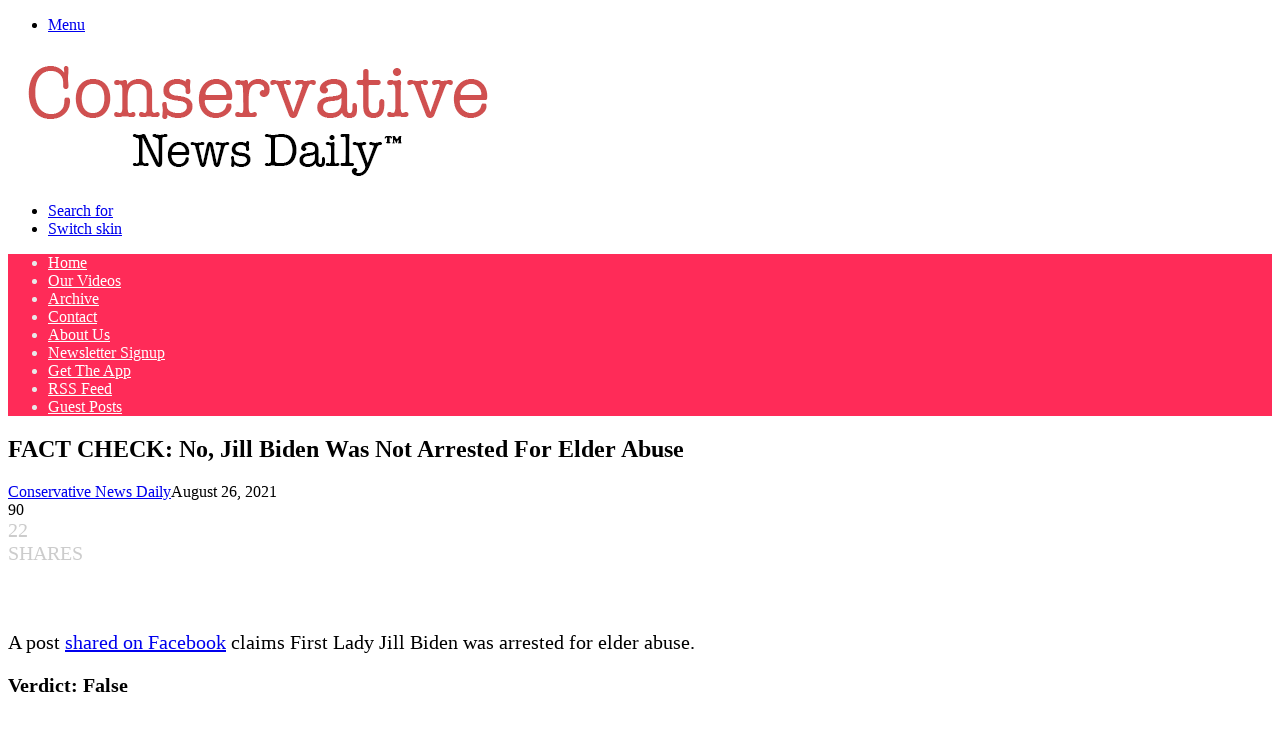

--- FILE ---
content_type: text/vtt; charset=utf-8
request_url: https://video-meta.open.video/caption/3hgCgEvzM_Kl/4bd6ba7a015553d23600359977953c20_en-US.vtt
body_size: 720
content:
WEBVTT

00:00.000 --> 00:02.320
What do you think? You think Biden's out

00:02.460 --> 00:06.540
I mean, he says no. Well, when you
have to say no, you have a problem

00:06.680 --> 00:13.600
I think he's out. I think he's done. It's ridiculous right now
seeing they're trying to control Democratic Congress people

00:13.600 --> 00:19.880
and keep them from saying, oh, we need a new
candidate, because at this point, it's the voters

00:20.120 --> 00:27.640
Like, you can't control the voters. And the polls are
showing that the independents are breaking hard away from him

00:27.900 --> 00:34.340
So I think he's done. If the Democrats did
this the right way, it would be huge for them

00:34.540 --> 00:42.900
And the right way would be it's an open convention. You get like the five
or six people to go on stage each night at the convention, make speeches

00:43.280 --> 00:48.660
You know, this is why Trump is awful and this is why
I'm the best person. Then they pick the new nominee

00:48.940 --> 00:58.920
And the reason why this is such a great opportunity is like this would
be the highest stakes reality TV show in the history of reality TV shows


--- FILE ---
content_type: text/vtt; charset=utf-8
request_url: https://video-meta.open.video/caption/WJgG3qrqYHXr/b9b56133f7e8e4acb538a2552ae2befc_en-US.vtt
body_size: 7388
content:
WEBVTT

00:00.560 --> 00:05.960
Educator, first lady, and a two-timer to boot,
Jill Biden has done a whole lot of good in

00:05.960 --> 00:10.360
her life, but that doesn't mean
she hasn't stoked a scandal or two

00:10.360 --> 00:14.760
Jill and Joe Biden say they met on a blind
date set up by one of Joe Biden's brothers

00:14.760 --> 00:20.120
Joe told Meet Cute's NYC that in 1975, he
received a call from Frank Biden telling him

00:20.120 --> 00:25.080
"'I go to school with this woman. You'll love her.
She is beautiful, and she doesn't like politics.'

00:25.080 --> 00:29.780
The then 33-year-old senator was instantly
smitten with the 24-year-old college student

00:29.780 --> 00:36.160
And the rest is history. It's a sweet story, sure, but
Jill's ex-husband, Bill Stevenson, claims it isn't true

00:36.160 --> 00:40.400
Speaking with Inside Edition, Stevenson said
that Jill and Joe Biden met through him in

00:40.400 --> 00:45.960
1972, three years earlier than they claimed.
Jill and Stevenson had married in 1970

00:45.960 --> 00:50.340
Two years later, Stevenson was fundraising
for Joe Biden for his first run at the Senate

00:50.340 --> 00:58.020
"...In 72, Jill, Joe, Neal, and I were
in his kitchen. How do you forget that?

00:58.020 --> 01:02.080
Biden maintains that Joe and Joe had engaged
in an affair, but didn't rouse his suspicions

01:02.080 --> 01:07.060
until 1974. He told Mail Online that he knew
something was off when he had the opportunity

01:07.060 --> 01:10.940
to meet Bruce Springsteen and asked his
wife to come along. Stevenson recalled

01:10.940 --> 01:17.600
He said, uh, Joe asked me to keep an eye on
the boys. And I just thought to the back of

01:17.600 --> 01:22.920
my mind, hmm. The final straw came when he learned
that Biden had been spotted driving Jill's car

01:22.920 --> 01:38.725
He continued, said you gotta go You gotta go get your own place When Joe Biden first decided to join the 2020 presidential
race he was plagued by accusations of inappropriate conduct In 2019 a slew of women had raised claims of inappropriate

01:38.725 --> 01:47.645
touching and uncomfortable comments at various political events. For example, congressional
aide Amy Lappos told the Hartford Courant that Joe once rubbed his nose against hers

01:47.645 --> 01:53.105
at a 2009 fundraiser. Similarly, former White
House intern Vail Konert-Yunt alleged that

01:53.105 --> 01:57.425
put his forehead against hers in a bizarre
exchange. One of the most scathing reports

01:57.425 --> 02:01.745
though, came from Nevada Lieutenant Governor
nominee Lucy Flores. Writing for the cut

02:01.745 --> 02:05.345
she claimed that Biden smelt her hair,
then kissed her on the back of the head

02:05.345 --> 02:09.185
As the reports mounted, Joe Biden
tweeted a kind of apology. He wrote

02:09.185 --> 02:13.265
"...social norms are changing. I will be more
mindful about respecting personal space in the

02:13.265 --> 02:18.705
future." Jill Biden also wrote off the
accusations as Joe simply being Joe. She told NPR

02:18.705 --> 02:22.545
"...they were a very affectionate family, so
that took me a little while to get used to that

02:22.545 --> 02:26.305
but then I saw how Joe connected with
people. And now these are different times

02:26.305 --> 02:33.025
Joe realizes these are different times." In that same interview,
Jill brushed aside Joe Biden's handling of the 1991 Supreme Court

02:33.025 --> 02:37.265
confirmation hearings for Clarence Thomas,
during which a law professor named Anita Hill

02:37.265 --> 02:43.345
accused Thomas of sexual harassment. Jill said, "...he apologized
for the way the hearings were run. It's time to move on.

02:44.225 --> 02:49.265
Back in 2022, Jill Biden was invited to speak
at a conference celebrating the work of Raul

02:49.265 --> 03:06.751
Zaguirre the former CEO of Latino civil rights organization UnidosUS In her speech she praised the Presidential Medal of Freedom recipient saying Ra helped
build this organization with the understanding that the diversity of this community as distinct as the bodegas of the Bronx as beautiful as the blossoms of Miami

03:06.991 --> 03:15.691
and as unique as the breakfast tacos here in San Antonio, is your strength. The blowback
was swift. The National Association of Hispanic Journalists clapped back with a lengthy

03:15.691 --> 03:21.851
statement posted to X, formerly Twitter. They wrote,
quote, We are not tacos. Do not reduce us to stereotypes.

03:21.851 --> 03:30.891
However, Janet Murguia, the new Unidos U.S. CEO, defended Jill, tweeting,
She has been a great educator in and a great amiga to our community for years

03:31.151 --> 03:36.371
Even so, Jill's spokesman, Michael LaRosa, tried to
control the heat by tweeting an apology. He wrote

03:36.571 --> 03:46.711
Following Joe Biden's disastrous debate
against Donald Trump in June 2024

03:46.711 --> 03:50.611
for, calls for him to end his reelection
campaign quickly began to mount

03:50.611 --> 04:00.571
"...What if we finally beat Medicare?" For nearly a month, however,
he refused to do so, and many believed that Jill Biden was

04:00.571 --> 04:06.951
the reason for this. Indeed, she was adamant that her husband
should stay in the race, even telling donors at one event

04:06.951 --> 04:15.051
"...Joe isn't just the right person for the job, he's the only person for the job."
Unfortunately, many people no longer agreed, and as Joe Biden's campaign continued, both

04:15.051 --> 04:19.691
Democrats and Republicans put the blame at
Jill's door. For example, a group of Democratic

04:19.691 --> 04:35.297
women from Philadelphia penned an opinion piece for The Washington Post titled Dear Jill Biden Please Tell Your Husband It Time to Step Aside Caroline
Levitt Donald Trump campaign press secretary piled on as well claiming She been engaging in elder abuse and she should be held accountable for that

04:35.437 --> 04:42.297
Yet another source told NBC News, the only person who has ultimate
influence with him is the First Lady. However, other insiders

04:42.297 --> 04:49.197
told a different story. One source told The Daily Beast, The dark side of the
internet says she loves the perks, but she is indifferent to the Washington

04:49.197 --> 04:54.617
social class. The U.S. Secret Service ended up
in hot water following the assassination attempt

04:54.617 --> 04:59.797
of Donald Trump at a July 2024 rally in Pennsylvania.
During a House Oversight Committee hearing

04:59.977 --> 05:04.357
then-Secret Service director Kimberly Cheadle
was grilled about her staff's failures that day

05:04.357 --> 05:08.797
and Republican Rep William Timmons wanted to
know more about how resources were allocated

05:09.157 --> 05:13.157
As Timmons noted, the Pittsburgh field
office sent three agents to the Trump rally

05:13.337 --> 05:16.837
while 12 were allocated to an event
Jill Biden was hosting that same day

05:16.837 --> 05:21.777
the risk of Biden's event appeared much lower,
as it was held indoors in a casino equipped with

05:21.777 --> 05:26.817
magnetometers. Cheadle argued that the resources
matched the risk. Indeed, the Secret Service has

05:26.817 --> 05:30.697
maintained that no resources were actually
diverted from Trump's event to Jill's

05:30.917 --> 05:34.477
Jill's name was further connected to the
controversy when the New York Post reported

05:34.477 --> 05:38.617
that Cheadle had scored her job as Secret Service
director because she was friends with the First

05:38.617 --> 05:42.717
Lady. Their friendship had reportedly formed
when Cheadle was part of Jill's detail while

05:42.717 --> 05:47.537
Joe Biden was VP. Insiders also claimed that
Jill had pushed for the promotion on the word

05:47.537 --> 05:52.097
of a senior aide, Anthony Bernal, who had no
real knowledge of national security to speak of


--- FILE ---
content_type: text/javascript
request_url: https://g.ezoic.net/humix/inline_embed
body_size: 8194
content:
var ezS = document.createElement("link");ezS.rel="stylesheet";ezS.type="text/css";ezS.href="//go.ezodn.com/ezvideo/ezvideojscss.css?cb=185";document.head.appendChild(ezS);
var ezS = document.createElement("link");ezS.rel="stylesheet";ezS.type="text/css";ezS.href="//go.ezodn.com/ezvideo/ezvideocustomcss.css?cb=316767-0-185";document.head.appendChild(ezS);
window.ezVideo = {"appendFloatAfterAd":false,"language":"en","titleString":"","titleOption":"","autoEnableCaptions":false}
var ezS = document.createElement("script");ezS.src="//vjs.zencdn.net/vttjs/0.14.1/vtt.min.js";document.head.appendChild(ezS);
(function() {
		let ezInstream = {"prebidBidders":[{"bidder":"onetag","params":{"pubId":"62499636face9dc"},"ssid":"11291"},{"bidder":"rubicon","params":{"accountId":21150,"siteId":269072,"video":{"language":"en","size_id":201},"zoneId":3326304},"ssid":"10063"},{"bidder":"sharethrough","params":{"pkey":"VS3UMr0vpcy8VVHMnE84eAvj"},"ssid":"11309"},{"bidder":"sonobi","params":{"placement_id":"1360593f50e957c73183"},"ssid":"10048"},{"bidder":"vidazoo","params":{"cId":"652646d136d29ed957788c6d","pId":"59ac17c192832d0011283fe3"},"ssid":"11372"},{"bidder":"yieldmo","params":{"placementId":"3159086761833865258"},"ssid":"11315"},{"bidder":"amx","params":{"tagid":"ZXpvaWMuY29tLXJvbi12aWRlbw"},"ssid":"11290"},{"bidder":"33across_i_s2s","params":{"productId":"instream","siteId":"bQuJay49ur74klrkHcnnVW"},"ssid":"11321"},{"bidder":"adyoulike_i_s2s","params":{"placement":"b74dd1bf884ad15f7dc6fca53449c2db"},"ssid":"11314"},{"bidder":"amx_i_s2s","params":{"tagid":"JreGFOmAO"},"ssid":"11290"},{"bidder":"cadent_aperture_mx_i_s2s","params":{"tagid":"178315"},"ssid":"11389"},{"bidder":"onetag_i_s2s","params":{"pubId":"62499636face9dc"},"ssid":"11291"},{"bidder":"rubicon_i_s2s","params":{"accountId":21150,"siteId":421616,"video":{"language":"en","size_id":201},"zoneId":2495262},"ssid":"10063"},{"bidder":"sharethrough_i_s2s","params":{"pkey":"kgPoDCWJ3LoAt80X9hF5eRLi"},"ssid":"11309"},{"bidder":"sonobi_i_s2s","params":{"TagID":"86985611032ca7924a34"},"ssid":"10048"},{"bidder":"vidazoo_i_s2s","params":{"cId":"68415a84f0bd2a2f4a824fae","pId":"59ac17c192832d0011283fe3"},"ssid":"11372"}],"apsSlot":{"slotID":"instream_desktop_na_Video","divID":"","slotName":"","mediaType":"video","sizes":[[400,300],[640,390],[390,640],[320,480],[480,320],[400,225],[640,360],[768,1024],[1024,768],[640,480]],"slotParams":{}},"allApsSlots":[{"Slot":{"slotID":"AccompanyingContent_640x360v_5-60seconds_Off_NoSkip","divID":"","slotName":"","mediaType":"video","sizes":[[400,300],[640,390],[390,640],[320,480],[480,320],[400,225],[640,360],[768,1024],[1024,768],[640,480]],"slotParams":{}},"Duration":60},{"Slot":{"slotID":"AccompanyingContent_640x360v_5-60seconds_Off_Skip","divID":"","slotName":"","mediaType":"video","sizes":[[400,300],[640,390],[390,640],[320,480],[480,320],[400,225],[640,360],[768,1024],[1024,768],[640,480]],"slotParams":{}},"Duration":60},{"Slot":{"slotID":"AccompanyingContent_640x360v_5-30seconds_Off_NoSkip","divID":"","slotName":"","mediaType":"video","sizes":[[400,300],[640,390],[390,640],[320,480],[480,320],[400,225],[640,360],[768,1024],[1024,768],[640,480]],"slotParams":{}},"Duration":30},{"Slot":{"slotID":"AccompanyingContent_640x360v_5-30seconds_Off_Skip","divID":"","slotName":"","mediaType":"video","sizes":[[400,300],[640,390],[390,640],[320,480],[480,320],[400,225],[640,360],[768,1024],[1024,768],[640,480]],"slotParams":{}},"Duration":30},{"Slot":{"slotID":"AccompanyingContent_640x360v_5-15seconds_Off_NoSkip","divID":"","slotName":"","mediaType":"video","sizes":[[400,300],[640,390],[390,640],[320,480],[480,320],[400,225],[640,360],[768,1024],[1024,768],[640,480]],"slotParams":{}},"Duration":15},{"Slot":{"slotID":"AccompanyingContent_640x360v_5-15seconds_Off_Skip","divID":"","slotName":"","mediaType":"video","sizes":[[400,300],[640,390],[390,640],[320,480],[480,320],[400,225],[640,360],[768,1024],[1024,768],[640,480]],"slotParams":{}},"Duration":15},{"Slot":{"slotID":"instream_desktop_na_Video","divID":"","slotName":"","mediaType":"video","sizes":[[400,300],[640,390],[390,640],[320,480],[480,320],[400,225],[640,360],[768,1024],[1024,768],[640,480]],"slotParams":{}},"Duration":30}],"genericInstream":false,"UnfilledCnt":0,"AllowPreviousBidToSetBidFloor":false,"PreferPrebidOverAmzn":false,"DoNotPassBidFloorToPreBid":false,"bidCacheThreshold":-1,"rampUp":true,"IsEzDfpAccount":true,"EnableVideoDeals":false,"monetizationApproval":{"DomainId":316767,"Domain":"conservativenewsdaily.net","HumixChannelId":121790,"HasGoogleEntry":false,"HDMApproved":false,"MCMApproved":true},"SelectivelyIncrementUnfilledCount":false,"BlockBidderAfterBadAd":true,"useNewVideoStartingFloor":false,"addHBUnderFloor":false,"dvama":false,"dgeb":false,"vatc":{"at":"INSTREAM","fs":"UNIFORM","mpw":200,"itopf":false,"bcds":"m","bcdsds":"d","bcd":{"ad_type":"INSTREAM","data":{"domain_id":316767,"country":"US","form_factor":1,"impressions":1066,"share_ge7":0.250469,"bucket":"mid-depth","avg_depth":3.110694,"p75_depth":7,"share_ge5":0.291745,"share_ge9":0.221388},"is_domain":true,"loaded_at":"2026-01-17T16:28:33.35502635-08:00"}},"totalVideoDuration":0,"totalAdsPlaybackDuration":0};
		if (typeof __ezInstream !== "undefined" && __ezInstream.breaks) {
			__ezInstream.breaks = __ezInstream.breaks.concat(ezInstream.breaks);
		} else {
			window.__ezInstream = ezInstream;
		}
	})();
var EmbedExclusionEvaluated = 'exempt'; var EzoicMagicPlayerExclusionSelectors = [".humix-off"];var EzoicMagicPlayerInclusionSelectors = [];var EzoicPreferredLocation = '2';

			window.humixFirstVideoLoaded = true
			window.dispatchEvent(new CustomEvent('humixFirstVideoLoaded'));
		
window.ezVideoIframe=false;window.renderEzoicVideoContentCBs=window.renderEzoicVideoContentCBs||[];window.renderEzoicVideoContentCBs.push(function(){let videoObjects=[{"PlayerId":"ez-4999","VideoContentId":"5BvQbHDHjIM","VideoPlaylistSelectionId":0,"VideoPlaylistId":1,"VideoTitle":"Here\u0026#39;s What Jill Biden Typically Eats In A Day","VideoDescription":"As the first lady of the United States, Jill Biden is a prominent figure. But even before she took up residence in the White House, Biden was already giving back to the community and educating new minds in America.","VideoChapters":{"Chapters":null,"StartTimes":null,"EndTimes":null},"VideoLinksSrc":"","VideoSrcURL":"https://streaming.open.video/contents/J1wW-i9dQ9oZ/1744783759/index.m3u8","VideoDurationMs":649949,"DeviceTypeFlag":14,"FloatFlag":14,"FloatPosition":1,"IsAutoPlay":true,"IsLoop":false,"IsLiveStreaming":false,"OutstreamEnabled":false,"ShouldConsiderDocVisibility":true,"ShouldPauseAds":true,"AdUnit":"","ImpressionId":0,"VideoStartTime":0,"IsStartTimeEnabled":0,"IsKeyMoment":false,"PublisherVideoContentShare":{"DomainIdOwner":639533,"DomainIdShare":316767,"DomainNameOwner":"humix_publisher_511492","VideoContentId":"5BvQbHDHjIM","LoadError":"[Load cross domain video on the domain not allowed][MagicPlayerPlaylist:1]","IsEzoicOwnedVideo":false,"IsGenericInstream":false,"IsOutstream":false,"IsGPTOutstream":false},"VideoUploadSource":"import-from-mrss-feed","IsVertical":false,"IsPreferred":false,"ShowControls":false,"IsSharedEmbed":false,"ShortenId":"cV5goDArXrM","Preview":false,"PlaylistHumixId":"","VideoSelection":10,"MagicPlaceholderType":1,"MagicHTML":"\u003cdiv id=ez-video-wrap-ez-4998 class=ez-video-wrap style=\"align-self: stretch;\"\u003e\u003cdiv class=ez-video-center\u003e\u003cdiv class=\"ez-video-content-wrap ez-rounded-border\"\u003e\u003cdiv id=ez-video-wrap-ez-4999 class=\"ez-video-wrap ez-video-magic\" style=\"align-self: stretch;\"\u003e\u003cdiv class=ez-video-magic-row\u003e\u003col class=ez-video-magic-list\u003e\u003cli class=\"ez-video-magic-item ez-video-magic-autoplayer\"\u003e\u003cdiv id=floating-placeholder-ez-4999 class=floating-placeholder style=\"display: none;\"\u003e\u003cdiv id=floating-placeholder-sizer-ez-4999 class=floating-placeholder-sizer\u003e\u003cpicture class=\"video-js vjs-playlist-thumbnail\"\u003e\u003cimg id=floating-placeholder-thumbnail alt loading=lazy nopin=nopin\u003e\u003c/picture\u003e\u003c/div\u003e\u003c/div\u003e\u003cdiv id=ez-video-container-ez-4999 class=\"ez-video-container ez-video-magic-redesign ez-responsive ez-float-right\" style=\"flex-wrap: wrap;\"\u003e\u003cdiv class=ez-video-ez-stuck-bar id=ez-video-ez-stuck-bar-ez-4999\u003e\u003cdiv class=\"ez-video-ez-stuck-close ez-simple-close\" id=ez-video-ez-stuck-close-ez-4999 style=\"font-size: 16px !important; text-shadow: none !important; color: #000 !important; font-family: system-ui !important; background-color: rgba(255,255,255,0.5) !important; border-radius: 50% !important; text-align: center !important;\"\u003ex\u003c/div\u003e\u003c/div\u003e\u003cvideo id=ez-video-ez-4999 class=\"video-js ez-vid-placeholder\" controls preload=metadata\u003e\u003cp class=vjs-no-js\u003ePlease enable JavaScript\u003c/p\u003e\u003c/video\u003e\u003cdiv class=ez-vid-preview id=ez-vid-preview-ez-4999\u003e\u003c/div\u003e\u003cdiv id=lds-ring-ez-4999 class=lds-ring\u003e\u003cdiv\u003e\u003c/div\u003e\u003cdiv\u003e\u003c/div\u003e\u003cdiv\u003e\u003c/div\u003e\u003cdiv\u003e\u003c/div\u003e\u003c/div\u003e\u003c/div\u003e\u003cli class=\"ez-video-magic-item ez-video-magic-playlist\"\u003e\u003cdiv id=ez-video-playlist-ez-4998 class=vjs-playlist\u003e\u003c/div\u003e\u003c/ol\u003e\u003c/div\u003e\u003c/div\u003e\u003cdiv id=floating-placeholder-ez-4998 class=floating-placeholder style=\"display: none;\"\u003e\u003cdiv id=floating-placeholder-sizer-ez-4998 class=floating-placeholder-sizer\u003e\u003cpicture class=\"video-js vjs-playlist-thumbnail\"\u003e\u003cimg id=floating-placeholder-thumbnail alt loading=lazy nopin=nopin\u003e\u003c/picture\u003e\u003c/div\u003e\u003c/div\u003e\u003cdiv id=ez-video-container-ez-4998 class=\"ez-video-container ez-video-magic-redesign ez-responsive ez-float-right\" style=\"flex-wrap: wrap;\"\u003e\u003cdiv class=ez-video-ez-stuck-bar id=ez-video-ez-stuck-bar-ez-4998\u003e\u003cdiv class=\"ez-video-ez-stuck-close ez-simple-close\" id=ez-video-ez-stuck-close-ez-4998 style=\"font-size: 16px !important; text-shadow: none !important; color: #000 !important; font-family: system-ui !important; background-color: rgba(255,255,255,0.5) !important; border-radius: 50% !important; text-align: center !important;\"\u003ex\u003c/div\u003e\u003c/div\u003e\u003cvideo id=ez-video-ez-4998 class=\"video-js ez-vid-placeholder vjs-16-9\" controls preload=metadata\u003e\u003cp class=vjs-no-js\u003ePlease enable JavaScript\u003c/p\u003e\u003c/video\u003e\u003cdiv class=keymoment-container id=keymoment-play style=\"display: none;\"\u003e\u003cspan id=play-button-container class=play-button-container-active\u003e\u003cspan class=\"keymoment-play-btn play-button-before\"\u003e\u003c/span\u003e\u003cspan class=\"keymoment-play-btn play-button-after\"\u003e\u003c/span\u003e\u003c/span\u003e\u003c/div\u003e\u003cdiv class=\"keymoment-container rewind\" id=keymoment-rewind style=\"display: none;\"\u003e\u003cdiv id=keymoment-rewind-box class=rotate\u003e\u003cspan class=\"keymoment-arrow arrow-two double-arrow-icon\"\u003e\u003c/span\u003e\u003cspan class=\"keymoment-arrow arrow-one double-arrow-icon\"\u003e\u003c/span\u003e\u003c/div\u003e\u003c/div\u003e\u003cdiv class=\"keymoment-container forward\" id=keymoment-forward style=\"display: none;\"\u003e\u003cdiv id=keymoment-forward-box\u003e\u003cspan class=\"keymoment-arrow arrow-two double-arrow-icon\"\u003e\u003c/span\u003e\u003cspan class=\"keymoment-arrow arrow-one double-arrow-icon\"\u003e\u003c/span\u003e\u003c/div\u003e\u003c/div\u003e\u003cdiv id=vignette-overlay\u003e\u003c/div\u003e\u003cdiv id=vignette-top-card class=vignette-top-card\u003e\u003cdiv class=vignette-top-channel\u003e\u003ca class=top-channel-logo target=_blank role=link aria-label=\"channel logo\" style='background-image: url(\"https://video-meta.humix.com/logo/114178/logo-1743497745.webp\");'\u003e\u003c/a\u003e\u003c/div\u003e\u003cdiv class=\"vignette-top-title top-enable-channel-logo\"\u003e\u003cdiv class=\"vignette-top-title-text vignette-magic-player\"\u003e\u003ca class=vignette-top-title-link id=vignette-top-title-link-ez-4998 target=_blank tabindex=0 href=https://open.video/video/cV5goDArXrM\u003eBiden makes first post-presidency speech\u003c/a\u003e\u003c/div\u003e\u003c/div\u003e\u003cdiv class=vignette-top-share\u003e\u003cbutton class=vignette-top-button type=button title=share id=vignette-top-button\u003e\u003cdiv class=top-button-icon\u003e\u003csvg height=\"100%\" version=\"1.1\" viewBox=\"0 0 36 36\" width=\"100%\"\u003e\n                                        \u003cuse class=\"svg-shadow\" xlink:href=\"#share-icon\"\u003e\u003c/use\u003e\n                                        \u003cpath class=\"svg-fill\" d=\"m 20.20,14.19 0,-4.45 7.79,7.79 -7.79,7.79 0,-4.56 C 16.27,20.69 12.10,21.81 9.34,24.76 8.80,25.13 7.60,27.29 8.12,25.65 9.08,21.32 11.80,17.18 15.98,15.38 c 1.33,-0.60 2.76,-0.98 4.21,-1.19 z\" id=\"share-icon\"\u003e\u003c/path\u003e\n                                    \u003c/svg\u003e\u003c/div\u003e\u003c/button\u003e\u003c/div\u003e\u003c/div\u003e\u003ca id=watch-on-link-ez-4998 class=watch-on-link aria-label=\"Watch on Open.Video\" target=_blank href=https://open.video/video/cV5goDArXrM\u003e\u003cdiv class=watch-on-link-content aria-hidden=true\u003e\u003cdiv class=watch-on-link-text\u003eWatch on\u003c/div\u003e\u003cimg style=\"height: 1rem;\" src=https://assets.open.video/open-video-white-logo.png alt=\"Video channel logo\" class=img-fluid\u003e\u003c/div\u003e\u003c/a\u003e\u003cdiv class=ez-vid-preview id=ez-vid-preview-ez-4998\u003e\u003c/div\u003e\u003cdiv id=lds-ring-ez-4998 class=lds-ring\u003e\u003cdiv\u003e\u003c/div\u003e\u003cdiv\u003e\u003c/div\u003e\u003cdiv\u003e\u003c/div\u003e\u003cdiv\u003e\u003c/div\u003e\u003c/div\u003e\u003cdiv id=ez-video-links-ez-4998 style=position:absolute;\u003e\u003c/div\u003e\u003c/div\u003e\u003c/div\u003e\u003cdiv id=ez-lower-title-link-ez-4998 class=lower-title-link\u003e\u003ca href=https://open.video/video/cV5goDArXrM target=_blank\u003eBiden makes first post-presidency speech\u003c/a\u003e\u003c/div\u003e\u003c/div\u003e\u003c/div\u003e","PreferredVideoType":0,"DisableWatchOnLink":false,"DisableVignette":false,"DisableTitleLink":false,"VideoPlaylist":{"VideoPlaylistId":1,"FirstVideoSelectionId":0,"FirstVideoIndex":0,"Name":"Universal Player","IsLooping":1,"IsShuffled":0,"Autoskip":0,"Videos":[{"PublisherVideoId":2349021,"PublisherId":511492,"VideoContentId":"5BvQbHDHjIM","DomainId":639533,"Title":"Here\u0026#39;s What Jill Biden Typically Eats In A Day","Description":"As the first lady of the United States, Jill Biden is a prominent figure. But even before she took up residence in the White House, Biden was already giving back to the community and educating new minds in America.","VideoChapters":{"Chapters":null,"StartTimes":null,"EndTimes":null},"Privacy":"public","CreatedDate":"2025-08-21 02:28:13","ModifiedDate":"2025-08-21 03:18:55","PreviewImage":"https://video-meta.open.video/poster/C9b2JgGdZ1kd/5BvQbHDHjIM_mdBJaM.jpg","RestrictByReferer":false,"ImpressionId":0,"VideoDurationMs":649949,"StreamingURL":"https://streaming.open.video/contents/C9b2JgGdZ1kd/1755747581/index.m3u8","PublisherVideoContentShare":{"DomainIdOwner":639533,"DomainIdShare":316767,"DomainNameOwner":"humix_publisher_511492","VideoContentId":"5BvQbHDHjIM","LoadError":"[Load cross domain video on the domain not allowed]","IsEzoicOwnedVideo":false,"IsGenericInstream":false,"IsOutstream":false,"IsGPTOutstream":false},"ExternalId":"","IABCategoryName":"Nutrition","IABCategoryIds":"229","NLBCategoryIds":"307","IsUploaded":false,"IsProcessed":false,"IsContentShareable":true,"UploadSource":"import-from-mrss-feed","IsPreferred":false,"Category":"","IsRotate":false,"ShortenId":"5BvQbHDHjIM","PreferredVideoType":0,"HumixChannelId":122812,"IsHumixChannelActive":true,"VideoAutoMatchType":0,"ShareBaseUrl":"//open.video/","CanonicalLink":"https://open.video/@thelist/v/heres-what-jill-biden-typically-eats-in-a-day","OpenVideoHostedLink":"https://open.video/@thelist/v/heres-what-jill-biden-typically-eats-in-a-day","ChannelSlug":"","Language":"en","Keywords":"JillBiden,Diet,Nutrition","HasMultiplePosterResolutions":true,"ResizedPosterVersion":1,"ChannelLogo":"logo/122812/logo-1751284838.webp","OwnerIntegrationType":"off","IsChannelWPHosted":false,"HideReportVideoButton":false,"VideoPlaylistSelectionId":0,"VideoLinksSrc":"","VideoStartTime":0,"IsStartTimeEnabled":0,"AdUnit":"316767-shared-video-3","VideoPlaylistId":1,"InitialIndex":1},{"PublisherVideoId":2072947,"PublisherId":561394,"VideoContentId":"cwy3hesPWbM","DomainId":693934,"Title":"Former US President Biden addresses first post-presidency speech on social security","Description":"In his first major speech since leaving office, former US president Joe Biden slammed his successor Donald Trump\u0026#39;s frenetic government overhaul, warning that Trump’s cuts to Social Security risk devastating the lives of millions of retirees who depend on the programme for survival. Jounalist and historian, former speechwriter in the Clinton administration, Andrew Yarrow, joins us for a wider perspective.","VideoChapters":{"Chapters":null,"StartTimes":null,"EndTimes":null},"Privacy":"public","CreatedDate":"2025-04-16 09:39:06","ModifiedDate":"2025-04-16 09:46:11","PreviewImage":"https://video-meta.open.video/poster/bYpS7gDGIVzs/cwy3hesPWbM_RCSwuh.jpg","RestrictByReferer":false,"ImpressionId":0,"VideoDurationMs":504938,"StreamingURL":"https://streaming.open.video/contents/bYpS7gDGIVzs/1744798007/index.m3u8","PublisherVideoContentShare":{"DomainIdOwner":693934,"DomainIdShare":316767,"DomainNameOwner":"humix_publisher_561394","VideoContentId":"cwy3hesPWbM","LoadError":"[Load cross domain video on the domain not allowed]","IsEzoicOwnedVideo":false,"IsGenericInstream":false,"IsOutstream":false,"IsGPTOutstream":false},"ExternalId":"","IABCategoryName":"Politics,news","IABCategoryIds":"379,385","NLBCategoryIds":"427,421","IsUploaded":false,"IsProcessed":false,"IsContentShareable":true,"UploadSource":"import-from-mrss-feed","IsPreferred":false,"Category":"","IsRotate":false,"ShortenId":"cwy3hesPWbM","PreferredVideoType":0,"HumixChannelId":114178,"IsHumixChannelActive":true,"VideoAutoMatchType":0,"ShareBaseUrl":"//open.video/","CanonicalLink":"https://open.video/@fmm-f24-video-clips/v/former-us-president-biden-addresses-first-post-presidency-speech-on-social-security","OpenVideoHostedLink":"https://open.video/@fmm-f24-video-clips/v/former-us-president-biden-addresses-first-post-presidency-speech-on-social-security","ChannelSlug":"","Language":"en","Keywords":"FRANCE24,VideoElephant","HasMultiplePosterResolutions":true,"ResizedPosterVersion":1,"ChannelLogo":"logo/114178/logo-1743497745.webp","OwnerIntegrationType":"off","IsChannelWPHosted":false,"HideReportVideoButton":false,"VideoPlaylistSelectionId":0,"VideoLinksSrc":"","VideoStartTime":0,"IsStartTimeEnabled":0,"AdUnit":"316767-shared-video-3","VideoPlaylistId":1,"InitialIndex":2},{"PublisherVideoId":1447006,"PublisherId":171884,"VideoContentId":"XP9Z4pytlk2","DomainId":289641,"Title":"IMPEACHABLE? Biden Slapped With New Allegation After He Makes Inexcusable Decision","Description":"Join this channel to get access to perks:\nhttps://www.youtube.com/channel/UCsMSFwBF-4SWD5msARwYkdw/join","VideoChapters":{"Chapters":null,"StartTimes":null,"EndTimes":null},"Privacy":"public","CreatedDate":"2024-07-26 03:36:03","ModifiedDate":"2024-07-26 07:18:57","PreviewImage":"https://video-meta.open.video/poster/HV7ATNYY_OoO/XP9Z4pytlk2_YbMlKg.jpg","RestrictByReferer":false,"ImpressionId":0,"VideoDurationMs":215882,"StreamingURL":"https://streaming.open.video/contents/HV7ATNYY_OoO/1744872574/index.m3u8","PublisherVideoContentShare":{"DomainIdOwner":289641,"DomainIdShare":316767,"DomainIdHost":289641,"DomainNameOwner":"conservativebrief.com","VideoContentId":"XP9Z4pytlk2","LoadError":"[Load cross domain video on the domain not allowed]","IsEzoicOwnedVideo":false,"IsGenericInstream":false,"IsOutstream":false,"IsGPTOutstream":false},"ExternalId":"","IABCategoryName":"","IABCategoryIds":"","NLBCategoryIds":"","IsUploaded":false,"IsProcessed":false,"IsContentShareable":true,"UploadSource":"import-from-youtube","IsPreferred":false,"Category":"","IsRotate":false,"ShortenId":"XP9Z4pytlk2","PreferredVideoType":0,"HumixChannelId":92351,"IsHumixChannelActive":true,"VideoAutoMatchType":0,"ShareBaseUrl":"//open.video/","CanonicalLink":"https://open.video/@explain-america/v/impeachable-biden-slapped-with-new-allegation-after-he-makes-inexcusable-decision","OpenVideoHostedLink":"https://open.video/@explain-america/v/impeachable-biden-slapped-with-new-allegation-after-he-makes-inexcusable-decision","ChannelSlug":"","Language":"en","Keywords":"","HasMultiplePosterResolutions":true,"ResizedPosterVersion":0,"ChannelLogo":"logo/92351/logo-1721772201.png","OwnerIntegrationType":"sa","IsChannelWPHosted":false,"HideReportVideoButton":false,"VideoPlaylistSelectionId":0,"VideoLinksSrc":"","VideoStartTime":0,"IsStartTimeEnabled":0,"AdUnit":"316767-shared-video-3","VideoPlaylistId":1,"InitialIndex":3},{"PublisherVideoId":1438371,"PublisherId":171884,"VideoContentId":"XautrhylI62","DomainId":289641,"Title":"Biden Humiliated On World Stage - Begs For Forgiveness","Description":"Join this channel to get access to perks:\nhttps://www.youtube.com/channel/UCsMSFwBF-4SWD5msARwYkdw/join","VideoChapters":{"Chapters":null,"StartTimes":null,"EndTimes":null},"Privacy":"public","CreatedDate":"2024-07-23 22:42:45","ModifiedDate":"2024-07-24 03:40:33","PreviewImage":"https://video-meta.open.video/poster/sBRkzXsr_SyR/XautrhylI62_WqCnkM.jpg","RestrictByReferer":false,"ImpressionId":0,"VideoDurationMs":186653,"StreamingURL":"https://streaming.open.video/contents/sBRkzXsr_SyR/1745099042/index.m3u8","PublisherVideoContentShare":{"DomainIdOwner":289641,"DomainIdShare":316767,"DomainIdHost":289641,"DomainNameOwner":"conservativebrief.com","VideoContentId":"XautrhylI62","LoadError":"[Load cross domain video on the domain not allowed]","IsEzoicOwnedVideo":false,"IsGenericInstream":false,"IsOutstream":false,"IsGPTOutstream":false},"ExternalId":"","IABCategoryName":"","IABCategoryIds":"","NLBCategoryIds":"","IsUploaded":false,"IsProcessed":false,"IsContentShareable":true,"UploadSource":"import-from-youtube","IsPreferred":false,"Category":"","IsRotate":false,"ShortenId":"XautrhylI62","PreferredVideoType":0,"HumixChannelId":92351,"IsHumixChannelActive":true,"VideoAutoMatchType":0,"ShareBaseUrl":"//open.video/","CanonicalLink":"https://open.video/@explain-america/v/biden-humiliated-on-world-stage-begs-for-forgiveness","OpenVideoHostedLink":"https://open.video/@explain-america/v/biden-humiliated-on-world-stage-begs-for-forgiveness","ChannelSlug":"","Language":"en","Keywords":"","HasMultiplePosterResolutions":true,"ResizedPosterVersion":0,"ChannelLogo":"logo/92351/logo-1721772201.png","OwnerIntegrationType":"sa","IsChannelWPHosted":false,"HideReportVideoButton":false,"VideoPlaylistSelectionId":0,"VideoLinksSrc":"","VideoStartTime":0,"IsStartTimeEnabled":0,"AdUnit":"316767-shared-video-3","VideoPlaylistId":1,"InitialIndex":4},{"PublisherVideoId":1446876,"PublisherId":171884,"VideoContentId":"zXCt4U5ZlR2","DomainId":289641,"Title":"Biden Makes Biggest Mistake Yet - This Could Be It For Him","Description":"Join this channel to get access to perks:\nhttps://www.youtube.com/channel/UCsMSFwBF-4SWD5msARwYkdw/join","VideoChapters":{"Chapters":null,"StartTimes":null,"EndTimes":null},"Privacy":"public","CreatedDate":"2024-07-26 03:27:41","ModifiedDate":"2024-07-26 04:46:34","PreviewImage":"https://video-meta.open.video/poster/xj7M81MIZ0Il/zXCt4U5ZlR2_OLtRkU.jpg","RestrictByReferer":false,"ImpressionId":0,"VideoDurationMs":217283,"StreamingURL":"https://streaming.open.video/contents/xj7M81MIZ0Il/1744876937/index.m3u8","PublisherVideoContentShare":{"DomainIdOwner":289641,"DomainIdShare":316767,"DomainIdHost":289641,"DomainNameOwner":"conservativebrief.com","VideoContentId":"zXCt4U5ZlR2","LoadError":"[Load cross domain video on the domain not allowed]","IsEzoicOwnedVideo":false,"IsGenericInstream":false,"IsOutstream":false,"IsGPTOutstream":false},"ExternalId":"","IABCategoryName":"Politics,News","IABCategoryIds":"379,385","NLBCategoryIds":"427,421","IsUploaded":false,"IsProcessed":false,"IsContentShareable":true,"UploadSource":"import-from-youtube","IsPreferred":false,"Category":"","IsRotate":false,"ShortenId":"zXCt4U5ZlR2","PreferredVideoType":0,"HumixChannelId":92351,"IsHumixChannelActive":true,"VideoAutoMatchType":0,"ShareBaseUrl":"//open.video/","CanonicalLink":"https://open.video/@explain-america/v/biden-makes-biggest-mistake-yet-this-could-be-it-for-him","OpenVideoHostedLink":"https://open.video/@explain-america/v/biden-makes-biggest-mistake-yet-this-could-be-it-for-him","ChannelSlug":"","Language":"en","Keywords":"","HasMultiplePosterResolutions":true,"ResizedPosterVersion":0,"ChannelLogo":"logo/92351/logo-1721772201.png","OwnerIntegrationType":"sa","IsChannelWPHosted":false,"HideReportVideoButton":false,"VideoPlaylistSelectionId":0,"VideoLinksSrc":"","VideoStartTime":0,"IsStartTimeEnabled":0,"AdUnit":"316767-shared-video-3","VideoPlaylistId":1,"InitialIndex":5},{"PublisherVideoId":1452554,"PublisherId":171884,"VideoContentId":"qH1QXgzlQ72","DomainId":289641,"Title":"Biden Administration Caught With $3 Billion Error - CNN Host Grills Them","Description":"Join this channel to get access to perks:\nhttps://www.youtube.com/channel/UCsMSFwBF-4SWD5msARwYkdw/join\n\nRead The Story: https://explainamerica.com/4165280/","VideoChapters":{"Chapters":null,"StartTimes":null,"EndTimes":null},"Privacy":"public","CreatedDate":"2024-07-27 03:34:27","ModifiedDate":"2025-05-31 02:19:01","PreviewImage":"https://video-meta.open.video/poster/qD2gLZkkB6FG/qH1QXgzlQ72_ISlrtz.jpg","RestrictByReferer":false,"ImpressionId":0,"VideoDurationMs":261427,"StreamingURL":"https://streaming.open.video/contents/qD2gLZkkB6FG/1744566931/index.m3u8","PublisherVideoContentShare":{"DomainIdOwner":289641,"DomainIdShare":316767,"DomainIdHost":289641,"DomainNameOwner":"conservativebrief.com","VideoContentId":"qH1QXgzlQ72","LoadError":"[Load cross domain video on the domain not allowed]","IsEzoicOwnedVideo":false,"IsGenericInstream":false,"IsOutstream":false,"IsGPTOutstream":false},"ExternalId":"","IABCategoryName":"Politics","IABCategoryIds":"379","NLBCategoryIds":"427","IsUploaded":false,"IsProcessed":false,"IsContentShareable":true,"UploadSource":"import-from-youtube","IsPreferred":false,"Category":"","IsRotate":false,"ShortenId":"qH1QXgzlQ72","PreferredVideoType":0,"HumixChannelId":92351,"IsHumixChannelActive":true,"VideoAutoMatchType":0,"ShareBaseUrl":"//open.video/","CanonicalLink":"https://open.video/@explain-america/v/biden-administration-caught-with-3-billion-error-cnn-host-grills-them","OpenVideoHostedLink":"https://open.video/@explain-america/v/biden-administration-caught-with-3-billion-error-cnn-host-grills-them","ChannelSlug":"","Language":"en","Keywords":"","HasMultiplePosterResolutions":true,"ResizedPosterVersion":1,"ChannelLogo":"logo/92351/logo-1721772201.png","OwnerIntegrationType":"sa","IsChannelWPHosted":false,"HideReportVideoButton":false,"VideoPlaylistSelectionId":0,"VideoLinksSrc":"","VideoStartTime":0,"IsStartTimeEnabled":0,"AdUnit":"316767-shared-video-3","VideoPlaylistId":1,"InitialIndex":6},{"PublisherVideoId":2498512,"PublisherId":511492,"VideoContentId":"5hW3GzCrikM","DomainId":639533,"Title":"The Shady Side Of Jill Biden No One Wants To Talk About","Description":"Educator, First Lady... and a two-timer to boot? Jill Biden has done a whole lot of good in her life, but that doesn\u0026#39;t mean she hasn\u0026#39;t stoked a scandal or two.","VideoChapters":{"Chapters":null,"StartTimes":null,"EndTimes":null},"Privacy":"public","CreatedDate":"2025-11-10 03:25:16","ModifiedDate":"2025-11-10 04:19:35","PreviewImage":"https://video-meta.open.video/poster/WJgG3qrqYHXr/5hW3GzCrikM_wZAraP.jpg","RestrictByReferer":false,"ImpressionId":0,"VideoDurationMs":357256,"StreamingURL":"https://streaming.open.video/contents/WJgG3qrqYHXr/1762748285/index.m3u8","PublisherVideoContentShare":{"DomainIdOwner":639533,"DomainIdShare":316767,"DomainNameOwner":"humix_publisher_511492","VideoContentId":"5hW3GzCrikM","LoadError":"[Load cross domain video on the domain not allowed]","IsEzoicOwnedVideo":false,"IsGenericInstream":false,"IsOutstream":false,"IsGPTOutstream":false},"ExternalId":"","IABCategoryName":"Politics","IABCategoryIds":"379","NLBCategoryIds":"427","IsUploaded":false,"IsProcessed":false,"IsContentShareable":true,"UploadSource":"import-from-mrss-feed","IsPreferred":false,"Category":"","IsRotate":false,"ShortenId":"5hW3GzCrikM","PreferredVideoType":0,"HumixChannelId":122811,"IsHumixChannelActive":true,"VideoAutoMatchType":0,"ShareBaseUrl":"//open.video/","CanonicalLink":"https://open.video/@nickiswift/v/the-shady-side-of-jill-biden-no-one-wants-to-talk-about","OpenVideoHostedLink":"https://open.video/@nickiswift/v/the-shady-side-of-jill-biden-no-one-wants-to-talk-about","ChannelSlug":"","Language":"en","Keywords":"JillBiden,ShadySide,Controversy","HasMultiplePosterResolutions":true,"ResizedPosterVersion":2,"ChannelLogo":"logo/122811/logo-1751284608.webp","OwnerIntegrationType":"off","IsChannelWPHosted":false,"HideReportVideoButton":false,"VideoPlaylistSelectionId":0,"VideoLinksSrc":"","VideoStartTime":0,"IsStartTimeEnabled":0,"AdUnit":"316767-shared-video-3","VideoPlaylistId":1,"InitialIndex":7},{"PublisherVideoId":2059368,"PublisherId":561394,"VideoContentId":"gBzFU8BiyXM","DomainId":693934,"Title":"Is Biden out?","Description":"​​In this episode of ZFG, Carson and the team cover rate cuts in 2024, the war in the Middle East, and how China is infiltrating the UK with fake stamps.\n--\nClick the bell to subscribe to Zer0esTV and sign up for the Zer0es TV newsletter: \n\nFollow us to stay up to date on the latest from Zer0esTV\nTwitter: \n\nFollow the host:\nCarson Block - \n\nZFG is a seriously not-so-serious bi-weekly show breaking down the top headlines in short selling, finance, and world events.\n\nZer0es TV is the world’s largest video platform for short-sellers. Hear the latest news, share ideas, watch deep-dive interviews, and learn from industry legends.","VideoChapters":{"Chapters":null,"StartTimes":null,"EndTimes":null},"Privacy":"public","CreatedDate":"2025-04-08 13:39:00","ModifiedDate":"2025-04-08 13:50:30","PreviewImage":"https://video-meta.open.video/poster/3hgCgEvzM_Kl/gBzFU8BiyXM_EFewrb.jpg","RestrictByReferer":false,"ImpressionId":0,"VideoDurationMs":59826,"StreamingURL":"https://streaming.open.video/contents/3hgCgEvzM_Kl/1744121070/index.m3u8","PublisherVideoContentShare":{"DomainIdOwner":693934,"DomainIdShare":316767,"DomainNameOwner":"humix_publisher_561394","VideoContentId":"gBzFU8BiyXM","LoadError":"[Load cross domain video on the domain not allowed]","IsEzoicOwnedVideo":false,"IsGenericInstream":false,"IsOutstream":false,"IsGPTOutstream":false},"ExternalId":"","IABCategoryName":"","IABCategoryIds":"","NLBCategoryIds":"","IsUploaded":false,"IsProcessed":false,"IsContentShareable":true,"UploadSource":"import-from-mrss-feed","IsPreferred":false,"Category":"","IsRotate":false,"ShortenId":"gBzFU8BiyXM","PreferredVideoType":0,"HumixChannelId":114179,"IsHumixChannelActive":true,"VideoAutoMatchType":0,"ShareBaseUrl":"//open.video/","CanonicalLink":"https://open.video/@bullish-archive/v/is-biden-out","OpenVideoHostedLink":"https://open.video/@bullish-archive/v/is-biden-out","ChannelSlug":"","Language":"en","Keywords":"interviews,finance,Commentary,Investing,Short selling,VideoElephant","HasMultiplePosterResolutions":true,"ResizedPosterVersion":0,"ChannelLogo":"logo/114179/logo-1747908698.webp","OwnerIntegrationType":"off","IsChannelWPHosted":false,"HideReportVideoButton":false,"VideoPlaylistSelectionId":0,"VideoLinksSrc":"","VideoStartTime":0,"IsStartTimeEnabled":0,"AdUnit":"316767-shared-video-3","VideoPlaylistId":1,"InitialIndex":8},{"PublisherVideoId":2053297,"PublisherId":561394,"VideoContentId":"UIqwMfZ5WWM","DomainId":693934,"Title":"\u0026#39;He was out of it:\u0026#39; Top Biden aide blames WH staffers for debate performance","Description":"Former Biden Chief of Staff Ron Klain blamed senior aides — not Biden himself — for the former president’s poor debate performance.","VideoChapters":{"Chapters":null,"StartTimes":null,"EndTimes":null},"Privacy":"public","CreatedDate":"2025-04-03 22:39:38","ModifiedDate":"2025-04-03 22:43:59","PreviewImage":"https://video-meta.open.video/poster/fLF0ZsHsgBpA/UIqwMfZ5WWM_HsnCXu.jpg","RestrictByReferer":false,"ImpressionId":0,"VideoDurationMs":246946,"StreamingURL":"https://streaming.open.video/contents/fLF0ZsHsgBpA/1743721102/index.m3u8","PublisherVideoContentShare":{"DomainIdOwner":693934,"DomainIdShare":316767,"DomainNameOwner":"humix_publisher_561394","VideoContentId":"UIqwMfZ5WWM","LoadError":"[Load cross domain video on the domain not allowed]","IsEzoicOwnedVideo":false,"IsGenericInstream":false,"IsOutstream":false,"IsGPTOutstream":false},"ExternalId":"","IABCategoryName":"Campaigns \u0026 Elections,Politics,news","IABCategoryIds":"387,379,385","NLBCategoryIds":"1097,427,421","IsUploaded":false,"IsProcessed":false,"IsContentShareable":true,"UploadSource":"import-from-mrss-feed","IsPreferred":false,"Category":"","IsRotate":false,"ShortenId":"UIqwMfZ5WWM","PreferredVideoType":0,"HumixChannelId":114162,"IsHumixChannelActive":true,"VideoAutoMatchType":0,"ShareBaseUrl":"//open.video/","CanonicalLink":"https://open.video/@straight-arrow-news/v/he-was-out-of-it-top-biden-aide-blames-wh-staffers-for-debate-performance","OpenVideoHostedLink":"https://open.video/@straight-arrow-news/v/he-was-out-of-it-top-biden-aide-blames-wh-staffers-for-debate-performance","ChannelSlug":"","Language":"en","Keywords":"election,debate,Joe Biden,Donald Trump,Presidential Campaign,news update,2024 elections,VideoElephant","HasMultiplePosterResolutions":true,"ResizedPosterVersion":1,"ChannelLogo":"logo/114162/logo-1743421755.webp","OwnerIntegrationType":"off","IsChannelWPHosted":false,"HideReportVideoButton":false,"VideoPlaylistSelectionId":0,"VideoLinksSrc":"","VideoStartTime":0,"IsStartTimeEnabled":0,"AdUnit":"316767-shared-video-3","VideoPlaylistId":1,"InitialIndex":9}],"IsVerticalPlaylist":false,"HumixId":""},"VideoRankingConfigId":1,"CollectionId":1924,"ScoreGroupId":1,"VideoAutoMatchType":1,"HumixChannelId":122812,"HasNextVideo":false,"NextVideoURL":"","ShareBaseUrl":"//open.video/","CanonicalLink":"https://open.video/@thelist/v/heres-what-jill-biden-typically-eats-in-a-day","OpenVideoHostedLink":"","ChannelSlug":"","ChannelLogo":"logo/122812/logo-1751284838.webp","PlayerLogoUrl":"","PlayerBrandingText":"","IsChannelWPHosted":false,"IsHumixApp":false,"IsMagicPlayer":true,"IsVerticalPlaylist":false,"SkipNVideosFromAutoplay":0,"Language":"en","HasMultiplePosterResolutions":true,"ResizedPosterVersion":1,"IsNoFollow":false,"VideoEndScreen":{"VideoEndScreenId":0,"VideoContentId":"","StartTime":0,"EndTime":0,"Elements":null},"ShouldFullscreenOnPlay":false,"StartWithMaxQuality":false,"RespectParentDimensions":false,"ContainerFitPlayer":false,"EmbedContainerType":0,"VideoPlaceholderId":4999,"URL":"","Width":0,"MaxWidth":"","Height":0,"PreviewURL":"https://video-meta.open.video/poster/C9b2JgGdZ1kd/5BvQbHDHjIM_mdBJaM.jpg","VideoDisplayType":0,"MatchOption":0,"PlaceholderSelectionId":0,"HashValue":"","IsFloating":true,"AdsEnabled":0,"IsAutoSelect":true,"Keyword":"","VideoMatchScore":97,"VideoPlaceholderHash":"","IsAIPlaceholder":true,"AutoInsertImpressionID":"","ExternalId":"","InsertMethod":"js","Video":{"PublisherVideoId":2349021,"PublisherId":511492,"VideoContentId":"5BvQbHDHjIM","DomainId":639533,"Title":"Here\u0026#39;s What Jill Biden Typically Eats In A Day","Description":"As the first lady of the United States, Jill Biden is a prominent figure. But even before she took up residence in the White House, Biden was already giving back to the community and educating new minds in America.","VideoChapters":{"Chapters":null,"StartTimes":null,"EndTimes":null},"VideoLinksSrc":"","Privacy":"public","CreatedDate":"2025-08-21 02:28:13","ModifiedDate":"2025-08-21 03:18:55","PreviewImage":"https://video-meta.open.video/poster/C9b2JgGdZ1kd/5BvQbHDHjIM_mdBJaM.jpg","RestrictByReferer":false,"ImpressionId":0,"VideoDurationMs":649949,"StreamingURL":"https://streaming.open.video/contents/C9b2JgGdZ1kd/1755747581/index.m3u8","PublisherVideoContentShare":{"DomainIdOwner":639533,"DomainIdShare":316767,"DomainNameOwner":"humix_publisher_511492","VideoContentId":"5BvQbHDHjIM","LoadError":"[Load cross domain video on the domain not allowed]","IsEzoicOwnedVideo":false,"IsGenericInstream":false,"IsOutstream":false,"IsGPTOutstream":false},"ExternalId":"","IABCategoryName":"Nutrition","IABCategoryIds":"229","NLBCategoryIds":"307","IsUploaded":false,"IsProcessed":false,"IsContentShareable":true,"UploadSource":"import-from-mrss-feed","IsPreferred":false,"Category":"","IsRotate":false,"ShortenId":"5BvQbHDHjIM","PreferredVideoType":0,"HumixChannelId":122812,"IsHumixChannelActive":true,"VideoAutoMatchType":0,"ShareBaseUrl":"//open.video/","CanonicalLink":"https://open.video/@thelist/v/heres-what-jill-biden-typically-eats-in-a-day","OpenVideoHostedLink":"https://open.video/@thelist/v/heres-what-jill-biden-typically-eats-in-a-day","ChannelSlug":"","Language":"en","Keywords":"JillBiden,Diet,Nutrition","HasMultiplePosterResolutions":true,"ResizedPosterVersion":1,"ChannelLogo":"logo/122812/logo-1751284838.webp","OwnerIntegrationType":"off","IsChannelWPHosted":false,"HideReportVideoButton":false}},{"PlayerId":"ez-4998","VideoContentId":"cV5goDArXrM","VideoPlaylistSelectionId":0,"VideoPlaylistId":1,"VideoTitle":"Biden makes first post-presidency speech","VideoDescription":"France 24 correspondent Fraser Jackson reports from Washington, D.C., after former US President Joe Biden returned to the national stage on Tuesday to speak at a conference for disability advocates in Chicago. Biden slammed Republican lawmakers for trying to \u0026#34;cut and gut\u0026#34; social security to fund tax breaks and chastised the damage caused by the policies carried out by the Trump administration.","VideoChapters":{"Chapters":null,"StartTimes":null,"EndTimes":null},"VideoLinksSrc":"","VideoSrcURL":"https://streaming.open.video/contents/J1wW-i9dQ9oZ/1744783759/index.m3u8","VideoDurationMs":142509,"DeviceTypeFlag":14,"FloatFlag":14,"FloatPosition":0,"IsAutoPlay":false,"IsLoop":true,"IsLiveStreaming":false,"OutstreamEnabled":false,"ShouldConsiderDocVisibility":true,"ShouldPauseAds":true,"AdUnit":"","ImpressionId":0,"VideoStartTime":0,"IsStartTimeEnabled":0,"IsKeyMoment":false,"PublisherVideoContentShare":{"DomainIdOwner":693934,"DomainIdShare":316767,"DomainNameOwner":"humix_publisher_561394","VideoContentId":"cV5goDArXrM","LoadError":"[Load cross domain video on the domain not allowed]","IsEzoicOwnedVideo":false,"IsGenericInstream":false,"IsOutstream":false,"IsGPTOutstream":false},"VideoUploadSource":"import-from-mrss-feed","IsVertical":false,"IsPreferred":false,"ShowControls":false,"IsSharedEmbed":false,"ShortenId":"cV5goDArXrM","Preview":false,"PlaylistHumixId":"","VideoSelection":0,"MagicPlaceholderType":2,"MagicHTML":"","PreferredVideoType":0,"DisableWatchOnLink":false,"DisableVignette":false,"DisableTitleLink":false,"VideoPlaylist":{"VideoPlaylistId":1,"FirstVideoSelectionId":0,"FirstVideoIndex":0,"Name":"Universal Player","IsLooping":1,"IsShuffled":0,"Autoskip":0,"Videos":[{"PublisherVideoId":2072848,"PublisherId":561394,"VideoContentId":"cV5goDArXrM","DomainId":693934,"Title":"Biden makes first post-presidency speech","Description":"France 24 correspondent Fraser Jackson reports from Washington, D.C., after former US President Joe Biden returned to the national stage on Tuesday to speak at a conference for disability advocates in Chicago. Biden slammed Republican lawmakers for trying to \u0026#34;cut and gut\u0026#34; social security to fund tax breaks and chastised the damage caused by the policies carried out by the Trump administration.","VideoChapters":{"Chapters":null,"StartTimes":null,"EndTimes":null},"Privacy":"public","CreatedDate":"2025-04-16 05:36:11","ModifiedDate":"2025-04-16 05:49:52","PreviewImage":"https://video-meta.open.video/poster/J1wW-i9dQ9oZ/cV5goDArXrM_rHzqfV.jpg","RestrictByReferer":false,"ImpressionId":0,"VideoDurationMs":142509,"StreamingURL":"https://streaming.open.video/contents/J1wW-i9dQ9oZ/1744783759/index.m3u8","PublisherVideoContentShare":{"DomainIdOwner":693934,"DomainIdShare":316767,"DomainNameOwner":"humix_publisher_561394","VideoContentId":"cV5goDArXrM","LoadError":"[Load cross domain video on the domain not allowed][MagicPlayerPlaylist:0]","IsEzoicOwnedVideo":false,"IsGenericInstream":false,"IsOutstream":false,"IsGPTOutstream":false},"ExternalId":"","IABCategoryName":"World News,Politics,news","IABCategoryIds":"382,379,385","NLBCategoryIds":"1102,427,421","IsUploaded":false,"IsProcessed":false,"IsContentShareable":true,"UploadSource":"import-from-mrss-feed","IsPreferred":false,"Category":"","IsRotate":false,"ShortenId":"cV5goDArXrM","PreferredVideoType":0,"HumixChannelId":114178,"IsHumixChannelActive":true,"VideoAutoMatchType":1,"ShareBaseUrl":"//open.video/","CanonicalLink":"https://open.video/@fmm-f24-video-clips/v/biden-makes-first-post-presidency-speech","OpenVideoHostedLink":"https://open.video/@fmm-f24-video-clips/v/biden-makes-first-post-presidency-speech","ChannelSlug":"","Language":"en","Keywords":"FRANCE24,VideoElephant","HasMultiplePosterResolutions":true,"ResizedPosterVersion":0,"ChannelLogo":"logo/114178/logo-1743497745.webp","OwnerIntegrationType":"off","IsChannelWPHosted":false,"HideReportVideoButton":false,"VideoPlaylistSelectionId":0,"VideoLinksSrc":"","VideoStartTime":0,"IsStartTimeEnabled":0,"AdUnit":"","VideoPlaylistId":1,"InitialIndex":0},{"PublisherVideoId":2349021,"PublisherId":511492,"VideoContentId":"5BvQbHDHjIM","DomainId":639533,"Title":"Here\u0026#39;s What Jill Biden Typically Eats In A Day","Description":"As the first lady of the United States, Jill Biden is a prominent figure. But even before she took up residence in the White House, Biden was already giving back to the community and educating new minds in America.","VideoChapters":{"Chapters":null,"StartTimes":null,"EndTimes":null},"Privacy":"public","CreatedDate":"2025-08-21 02:28:13","ModifiedDate":"2025-08-21 03:18:55","PreviewImage":"https://video-meta.open.video/poster/C9b2JgGdZ1kd/5BvQbHDHjIM_mdBJaM.jpg","RestrictByReferer":false,"ImpressionId":0,"VideoDurationMs":649949,"StreamingURL":"https://streaming.open.video/contents/C9b2JgGdZ1kd/1755747581/index.m3u8","PublisherVideoContentShare":{"DomainIdOwner":639533,"DomainIdShare":316767,"DomainNameOwner":"humix_publisher_511492","VideoContentId":"5BvQbHDHjIM","LoadError":"[Load cross domain video on the domain not allowed][MagicPlayerPlaylist:1]","IsEzoicOwnedVideo":false,"IsGenericInstream":false,"IsOutstream":false,"IsGPTOutstream":false},"ExternalId":"","IABCategoryName":"Nutrition","IABCategoryIds":"229","NLBCategoryIds":"307","IsUploaded":false,"IsProcessed":false,"IsContentShareable":true,"UploadSource":"import-from-mrss-feed","IsPreferred":false,"Category":"","IsRotate":false,"ShortenId":"5BvQbHDHjIM","PreferredVideoType":0,"HumixChannelId":122812,"IsHumixChannelActive":true,"VideoAutoMatchType":1,"ShareBaseUrl":"//open.video/","CanonicalLink":"https://open.video/@thelist/v/heres-what-jill-biden-typically-eats-in-a-day","OpenVideoHostedLink":"https://open.video/@thelist/v/heres-what-jill-biden-typically-eats-in-a-day","ChannelSlug":"","Language":"en","Keywords":"JillBiden,Diet,Nutrition","HasMultiplePosterResolutions":true,"ResizedPosterVersion":1,"ChannelLogo":"logo/122812/logo-1751284838.webp","OwnerIntegrationType":"off","IsChannelWPHosted":false,"HideReportVideoButton":false,"VideoPlaylistSelectionId":0,"VideoLinksSrc":"","VideoStartTime":0,"IsStartTimeEnabled":0,"AdUnit":"","VideoPlaylistId":1,"InitialIndex":1},{"PublisherVideoId":2072947,"PublisherId":561394,"VideoContentId":"cwy3hesPWbM","DomainId":693934,"Title":"Former US President Biden addresses first post-presidency speech on social security","Description":"In his first major speech since leaving office, former US president Joe Biden slammed his successor Donald Trump\u0026#39;s frenetic government overhaul, warning that Trump’s cuts to Social Security risk devastating the lives of millions of retirees who depend on the programme for survival. Jounalist and historian, former speechwriter in the Clinton administration, Andrew Yarrow, joins us for a wider perspective.","VideoChapters":{"Chapters":null,"StartTimes":null,"EndTimes":null},"Privacy":"public","CreatedDate":"2025-04-16 09:39:06","ModifiedDate":"2025-04-16 09:46:11","PreviewImage":"https://video-meta.open.video/poster/bYpS7gDGIVzs/cwy3hesPWbM_RCSwuh.jpg","RestrictByReferer":false,"ImpressionId":0,"VideoDurationMs":504938,"StreamingURL":"https://streaming.open.video/contents/bYpS7gDGIVzs/1744798007/index.m3u8","PublisherVideoContentShare":{"DomainIdOwner":693934,"DomainIdShare":316767,"DomainNameOwner":"humix_publisher_561394","VideoContentId":"cwy3hesPWbM","LoadError":"[Load cross domain video on the domain not allowed][MagicPlayerPlaylist:2]","IsEzoicOwnedVideo":false,"IsGenericInstream":false,"IsOutstream":false,"IsGPTOutstream":false},"ExternalId":"","IABCategoryName":"Politics,news","IABCategoryIds":"379,385","NLBCategoryIds":"427,421","IsUploaded":false,"IsProcessed":false,"IsContentShareable":true,"UploadSource":"import-from-mrss-feed","IsPreferred":false,"Category":"","IsRotate":false,"ShortenId":"cwy3hesPWbM","PreferredVideoType":0,"HumixChannelId":114178,"IsHumixChannelActive":true,"VideoAutoMatchType":1,"ShareBaseUrl":"//open.video/","CanonicalLink":"https://open.video/@fmm-f24-video-clips/v/former-us-president-biden-addresses-first-post-presidency-speech-on-social-security","OpenVideoHostedLink":"https://open.video/@fmm-f24-video-clips/v/former-us-president-biden-addresses-first-post-presidency-speech-on-social-security","ChannelSlug":"","Language":"en","Keywords":"FRANCE24,VideoElephant","HasMultiplePosterResolutions":true,"ResizedPosterVersion":1,"ChannelLogo":"logo/114178/logo-1743497745.webp","OwnerIntegrationType":"off","IsChannelWPHosted":false,"HideReportVideoButton":false,"VideoPlaylistSelectionId":0,"VideoLinksSrc":"","VideoStartTime":0,"IsStartTimeEnabled":0,"AdUnit":"","VideoPlaylistId":1,"InitialIndex":2},{"PublisherVideoId":1447006,"PublisherId":171884,"VideoContentId":"XP9Z4pytlk2","DomainId":289641,"Title":"IMPEACHABLE? Biden Slapped With New Allegation After He Makes Inexcusable Decision","Description":"Join this channel to get access to perks:\nhttps://www.youtube.com/channel/UCsMSFwBF-4SWD5msARwYkdw/join","VideoChapters":{"Chapters":null,"StartTimes":null,"EndTimes":null},"Privacy":"public","CreatedDate":"2024-07-26 03:36:03","ModifiedDate":"2024-07-26 07:18:57","PreviewImage":"https://video-meta.open.video/poster/HV7ATNYY_OoO/XP9Z4pytlk2_YbMlKg.jpg","RestrictByReferer":false,"ImpressionId":0,"VideoDurationMs":215882,"StreamingURL":"https://streaming.open.video/contents/HV7ATNYY_OoO/1744872574/index.m3u8","PublisherVideoContentShare":{"DomainIdOwner":289641,"DomainIdShare":316767,"DomainIdHost":289641,"DomainNameOwner":"conservativebrief.com","VideoContentId":"XP9Z4pytlk2","LoadError":"[Load cross domain video on the domain not allowed][MagicPlayerPlaylist:3]","IsEzoicOwnedVideo":false,"IsGenericInstream":false,"IsOutstream":false,"IsGPTOutstream":false},"ExternalId":"","IABCategoryName":"","IABCategoryIds":"","NLBCategoryIds":"","IsUploaded":false,"IsProcessed":false,"IsContentShareable":true,"UploadSource":"import-from-youtube","IsPreferred":false,"Category":"","IsRotate":false,"ShortenId":"XP9Z4pytlk2","PreferredVideoType":0,"HumixChannelId":92351,"IsHumixChannelActive":true,"VideoAutoMatchType":1,"ShareBaseUrl":"//open.video/","CanonicalLink":"https://open.video/@explain-america/v/impeachable-biden-slapped-with-new-allegation-after-he-makes-inexcusable-decision","OpenVideoHostedLink":"https://open.video/@explain-america/v/impeachable-biden-slapped-with-new-allegation-after-he-makes-inexcusable-decision","ChannelSlug":"","Language":"en","Keywords":"","HasMultiplePosterResolutions":true,"ResizedPosterVersion":0,"ChannelLogo":"logo/92351/logo-1721772201.png","OwnerIntegrationType":"sa","IsChannelWPHosted":false,"HideReportVideoButton":false,"VideoPlaylistSelectionId":0,"VideoLinksSrc":"","VideoStartTime":0,"IsStartTimeEnabled":0,"AdUnit":"","VideoPlaylistId":1,"InitialIndex":3},{"PublisherVideoId":1438371,"PublisherId":171884,"VideoContentId":"XautrhylI62","DomainId":289641,"Title":"Biden Humiliated On World Stage - Begs For Forgiveness","Description":"Join this channel to get access to perks:\nhttps://www.youtube.com/channel/UCsMSFwBF-4SWD5msARwYkdw/join","VideoChapters":{"Chapters":null,"StartTimes":null,"EndTimes":null},"Privacy":"public","CreatedDate":"2024-07-23 22:42:45","ModifiedDate":"2024-07-24 03:40:33","PreviewImage":"https://video-meta.open.video/poster/sBRkzXsr_SyR/XautrhylI62_WqCnkM.jpg","RestrictByReferer":false,"ImpressionId":0,"VideoDurationMs":186653,"StreamingURL":"https://streaming.open.video/contents/sBRkzXsr_SyR/1745099042/index.m3u8","PublisherVideoContentShare":{"DomainIdOwner":289641,"DomainIdShare":316767,"DomainIdHost":289641,"DomainNameOwner":"conservativebrief.com","VideoContentId":"XautrhylI62","LoadError":"[Load cross domain video on the domain not allowed][MagicPlayerPlaylist:4]","IsEzoicOwnedVideo":false,"IsGenericInstream":false,"IsOutstream":false,"IsGPTOutstream":false},"ExternalId":"","IABCategoryName":"","IABCategoryIds":"","NLBCategoryIds":"","IsUploaded":false,"IsProcessed":false,"IsContentShareable":true,"UploadSource":"import-from-youtube","IsPreferred":false,"Category":"","IsRotate":false,"ShortenId":"XautrhylI62","PreferredVideoType":0,"HumixChannelId":92351,"IsHumixChannelActive":true,"VideoAutoMatchType":1,"ShareBaseUrl":"//open.video/","CanonicalLink":"https://open.video/@explain-america/v/biden-humiliated-on-world-stage-begs-for-forgiveness","OpenVideoHostedLink":"https://open.video/@explain-america/v/biden-humiliated-on-world-stage-begs-for-forgiveness","ChannelSlug":"","Language":"en","Keywords":"","HasMultiplePosterResolutions":true,"ResizedPosterVersion":0,"ChannelLogo":"logo/92351/logo-1721772201.png","OwnerIntegrationType":"sa","IsChannelWPHosted":false,"HideReportVideoButton":false,"VideoPlaylistSelectionId":0,"VideoLinksSrc":"","VideoStartTime":0,"IsStartTimeEnabled":0,"AdUnit":"","VideoPlaylistId":1,"InitialIndex":4},{"PublisherVideoId":1446876,"PublisherId":171884,"VideoContentId":"zXCt4U5ZlR2","DomainId":289641,"Title":"Biden Makes Biggest Mistake Yet - This Could Be It For Him","Description":"Join this channel to get access to perks:\nhttps://www.youtube.com/channel/UCsMSFwBF-4SWD5msARwYkdw/join","VideoChapters":{"Chapters":null,"StartTimes":null,"EndTimes":null},"Privacy":"public","CreatedDate":"2024-07-26 03:27:41","ModifiedDate":"2024-07-26 04:46:34","PreviewImage":"https://video-meta.open.video/poster/xj7M81MIZ0Il/zXCt4U5ZlR2_OLtRkU.jpg","RestrictByReferer":false,"ImpressionId":0,"VideoDurationMs":217283,"StreamingURL":"https://streaming.open.video/contents/xj7M81MIZ0Il/1744876937/index.m3u8","PublisherVideoContentShare":{"DomainIdOwner":289641,"DomainIdShare":316767,"DomainIdHost":289641,"DomainNameOwner":"conservativebrief.com","VideoContentId":"zXCt4U5ZlR2","LoadError":"[Load cross domain video on the domain not allowed][MagicPlayerPlaylist:5]","IsEzoicOwnedVideo":false,"IsGenericInstream":false,"IsOutstream":false,"IsGPTOutstream":false},"ExternalId":"","IABCategoryName":"Politics,News","IABCategoryIds":"379,385","NLBCategoryIds":"427,421","IsUploaded":false,"IsProcessed":false,"IsContentShareable":true,"UploadSource":"import-from-youtube","IsPreferred":false,"Category":"","IsRotate":false,"ShortenId":"zXCt4U5ZlR2","PreferredVideoType":0,"HumixChannelId":92351,"IsHumixChannelActive":true,"VideoAutoMatchType":1,"ShareBaseUrl":"//open.video/","CanonicalLink":"https://open.video/@explain-america/v/biden-makes-biggest-mistake-yet-this-could-be-it-for-him","OpenVideoHostedLink":"https://open.video/@explain-america/v/biden-makes-biggest-mistake-yet-this-could-be-it-for-him","ChannelSlug":"","Language":"en","Keywords":"","HasMultiplePosterResolutions":true,"ResizedPosterVersion":0,"ChannelLogo":"logo/92351/logo-1721772201.png","OwnerIntegrationType":"sa","IsChannelWPHosted":false,"HideReportVideoButton":false,"VideoPlaylistSelectionId":0,"VideoLinksSrc":"","VideoStartTime":0,"IsStartTimeEnabled":0,"AdUnit":"","VideoPlaylistId":1,"InitialIndex":5},{"PublisherVideoId":1452554,"PublisherId":171884,"VideoContentId":"qH1QXgzlQ72","DomainId":289641,"Title":"Biden Administration Caught With $3 Billion Error - CNN Host Grills Them","Description":"Join this channel to get access to perks:\nhttps://www.youtube.com/channel/UCsMSFwBF-4SWD5msARwYkdw/join\n\nRead The Story: https://explainamerica.com/4165280/","VideoChapters":{"Chapters":null,"StartTimes":null,"EndTimes":null},"Privacy":"public","CreatedDate":"2024-07-27 03:34:27","ModifiedDate":"2025-05-31 02:19:01","PreviewImage":"https://video-meta.open.video/poster/qD2gLZkkB6FG/qH1QXgzlQ72_ISlrtz.jpg","RestrictByReferer":false,"ImpressionId":0,"VideoDurationMs":261427,"StreamingURL":"https://streaming.open.video/contents/qD2gLZkkB6FG/1744566931/index.m3u8","PublisherVideoContentShare":{"DomainIdOwner":289641,"DomainIdShare":316767,"DomainIdHost":289641,"DomainNameOwner":"conservativebrief.com","VideoContentId":"qH1QXgzlQ72","LoadError":"[Load cross domain video on the domain not allowed][MagicPlayerPlaylist:6]","IsEzoicOwnedVideo":false,"IsGenericInstream":false,"IsOutstream":false,"IsGPTOutstream":false},"ExternalId":"","IABCategoryName":"Politics","IABCategoryIds":"379","NLBCategoryIds":"427","IsUploaded":false,"IsProcessed":false,"IsContentShareable":true,"UploadSource":"import-from-youtube","IsPreferred":false,"Category":"","IsRotate":false,"ShortenId":"qH1QXgzlQ72","PreferredVideoType":0,"HumixChannelId":92351,"IsHumixChannelActive":true,"VideoAutoMatchType":1,"ShareBaseUrl":"//open.video/","CanonicalLink":"https://open.video/@explain-america/v/biden-administration-caught-with-3-billion-error-cnn-host-grills-them","OpenVideoHostedLink":"https://open.video/@explain-america/v/biden-administration-caught-with-3-billion-error-cnn-host-grills-them","ChannelSlug":"","Language":"en","Keywords":"","HasMultiplePosterResolutions":true,"ResizedPosterVersion":1,"ChannelLogo":"logo/92351/logo-1721772201.png","OwnerIntegrationType":"sa","IsChannelWPHosted":false,"HideReportVideoButton":false,"VideoPlaylistSelectionId":0,"VideoLinksSrc":"","VideoStartTime":0,"IsStartTimeEnabled":0,"AdUnit":"","VideoPlaylistId":1,"InitialIndex":6},{"PublisherVideoId":2498512,"PublisherId":511492,"VideoContentId":"5hW3GzCrikM","DomainId":639533,"Title":"The Shady Side Of Jill Biden No One Wants To Talk About","Description":"Educator, First Lady... and a two-timer to boot? Jill Biden has done a whole lot of good in her life, but that doesn\u0026#39;t mean she hasn\u0026#39;t stoked a scandal or two.","VideoChapters":{"Chapters":null,"StartTimes":null,"EndTimes":null},"Privacy":"public","CreatedDate":"2025-11-10 03:25:16","ModifiedDate":"2025-11-10 04:19:35","PreviewImage":"https://video-meta.open.video/poster/WJgG3qrqYHXr/5hW3GzCrikM_wZAraP.jpg","RestrictByReferer":false,"ImpressionId":0,"VideoDurationMs":357256,"StreamingURL":"https://streaming.open.video/contents/WJgG3qrqYHXr/1762748285/index.m3u8","PublisherVideoContentShare":{"DomainIdOwner":639533,"DomainIdShare":316767,"DomainNameOwner":"humix_publisher_511492","VideoContentId":"5hW3GzCrikM","LoadError":"[Load cross domain video on the domain not allowed][MagicPlayerPlaylist:7]","IsEzoicOwnedVideo":false,"IsGenericInstream":false,"IsOutstream":false,"IsGPTOutstream":false},"ExternalId":"","IABCategoryName":"Politics","IABCategoryIds":"379","NLBCategoryIds":"427","IsUploaded":false,"IsProcessed":false,"IsContentShareable":true,"UploadSource":"import-from-mrss-feed","IsPreferred":false,"Category":"","IsRotate":false,"ShortenId":"5hW3GzCrikM","PreferredVideoType":0,"HumixChannelId":122811,"IsHumixChannelActive":true,"VideoAutoMatchType":1,"ShareBaseUrl":"//open.video/","CanonicalLink":"https://open.video/@nickiswift/v/the-shady-side-of-jill-biden-no-one-wants-to-talk-about","OpenVideoHostedLink":"https://open.video/@nickiswift/v/the-shady-side-of-jill-biden-no-one-wants-to-talk-about","ChannelSlug":"","Language":"en","Keywords":"JillBiden,ShadySide,Controversy","HasMultiplePosterResolutions":true,"ResizedPosterVersion":2,"ChannelLogo":"logo/122811/logo-1751284608.webp","OwnerIntegrationType":"off","IsChannelWPHosted":false,"HideReportVideoButton":false,"VideoPlaylistSelectionId":0,"VideoLinksSrc":"","VideoStartTime":0,"IsStartTimeEnabled":0,"AdUnit":"","VideoPlaylistId":1,"InitialIndex":7},{"PublisherVideoId":2059368,"PublisherId":561394,"VideoContentId":"gBzFU8BiyXM","DomainId":693934,"Title":"Is Biden out?","Description":"​​In this episode of ZFG, Carson and the team cover rate cuts in 2024, the war in the Middle East, and how China is infiltrating the UK with fake stamps.\n--\nClick the bell to subscribe to Zer0esTV and sign up for the Zer0es TV newsletter: \n\nFollow us to stay up to date on the latest from Zer0esTV\nTwitter: \n\nFollow the host:\nCarson Block - \n\nZFG is a seriously not-so-serious bi-weekly show breaking down the top headlines in short selling, finance, and world events.\n\nZer0es TV is the world’s largest video platform for short-sellers. Hear the latest news, share ideas, watch deep-dive interviews, and learn from industry legends.","VideoChapters":{"Chapters":null,"StartTimes":null,"EndTimes":null},"Privacy":"public","CreatedDate":"2025-04-08 13:39:00","ModifiedDate":"2025-04-08 13:50:30","PreviewImage":"https://video-meta.open.video/poster/3hgCgEvzM_Kl/gBzFU8BiyXM_EFewrb.jpg","RestrictByReferer":false,"ImpressionId":0,"VideoDurationMs":59826,"StreamingURL":"https://streaming.open.video/contents/3hgCgEvzM_Kl/1744121070/index.m3u8","PublisherVideoContentShare":{"DomainIdOwner":693934,"DomainIdShare":316767,"DomainNameOwner":"humix_publisher_561394","VideoContentId":"gBzFU8BiyXM","LoadError":"[Load cross domain video on the domain not allowed][MagicPlayerPlaylist:8]","IsEzoicOwnedVideo":false,"IsGenericInstream":false,"IsOutstream":false,"IsGPTOutstream":false},"ExternalId":"","IABCategoryName":"","IABCategoryIds":"","NLBCategoryIds":"","IsUploaded":false,"IsProcessed":false,"IsContentShareable":true,"UploadSource":"import-from-mrss-feed","IsPreferred":false,"Category":"","IsRotate":false,"ShortenId":"gBzFU8BiyXM","PreferredVideoType":0,"HumixChannelId":114179,"IsHumixChannelActive":true,"VideoAutoMatchType":1,"ShareBaseUrl":"//open.video/","CanonicalLink":"https://open.video/@bullish-archive/v/is-biden-out","OpenVideoHostedLink":"https://open.video/@bullish-archive/v/is-biden-out","ChannelSlug":"","Language":"en","Keywords":"interviews,finance,Commentary,Investing,Short selling,VideoElephant","HasMultiplePosterResolutions":true,"ResizedPosterVersion":0,"ChannelLogo":"logo/114179/logo-1747908698.webp","OwnerIntegrationType":"off","IsChannelWPHosted":false,"HideReportVideoButton":false,"VideoPlaylistSelectionId":0,"VideoLinksSrc":"","VideoStartTime":0,"IsStartTimeEnabled":0,"AdUnit":"","VideoPlaylistId":1,"InitialIndex":8},{"PublisherVideoId":2053297,"PublisherId":561394,"VideoContentId":"UIqwMfZ5WWM","DomainId":693934,"Title":"\u0026#39;He was out of it:\u0026#39; Top Biden aide blames WH staffers for debate performance","Description":"Former Biden Chief of Staff Ron Klain blamed senior aides — not Biden himself — for the former president’s poor debate performance.","VideoChapters":{"Chapters":null,"StartTimes":null,"EndTimes":null},"Privacy":"public","CreatedDate":"2025-04-03 22:39:38","ModifiedDate":"2025-04-03 22:43:59","PreviewImage":"https://video-meta.open.video/poster/fLF0ZsHsgBpA/UIqwMfZ5WWM_HsnCXu.jpg","RestrictByReferer":false,"ImpressionId":0,"VideoDurationMs":246946,"StreamingURL":"https://streaming.open.video/contents/fLF0ZsHsgBpA/1743721102/index.m3u8","PublisherVideoContentShare":{"DomainIdOwner":693934,"DomainIdShare":316767,"DomainNameOwner":"humix_publisher_561394","VideoContentId":"UIqwMfZ5WWM","LoadError":"[Load cross domain video on the domain not allowed][MagicPlayerPlaylist:9]","IsEzoicOwnedVideo":false,"IsGenericInstream":false,"IsOutstream":false,"IsGPTOutstream":false},"ExternalId":"","IABCategoryName":"Campaigns \u0026 Elections,Politics,news","IABCategoryIds":"387,379,385","NLBCategoryIds":"1097,427,421","IsUploaded":false,"IsProcessed":false,"IsContentShareable":true,"UploadSource":"import-from-mrss-feed","IsPreferred":false,"Category":"","IsRotate":false,"ShortenId":"UIqwMfZ5WWM","PreferredVideoType":0,"HumixChannelId":114162,"IsHumixChannelActive":true,"VideoAutoMatchType":1,"ShareBaseUrl":"//open.video/","CanonicalLink":"https://open.video/@straight-arrow-news/v/he-was-out-of-it-top-biden-aide-blames-wh-staffers-for-debate-performance","OpenVideoHostedLink":"https://open.video/@straight-arrow-news/v/he-was-out-of-it-top-biden-aide-blames-wh-staffers-for-debate-performance","ChannelSlug":"","Language":"en","Keywords":"election,debate,Joe Biden,Donald Trump,Presidential Campaign,news update,2024 elections,VideoElephant","HasMultiplePosterResolutions":true,"ResizedPosterVersion":1,"ChannelLogo":"logo/114162/logo-1743421755.webp","OwnerIntegrationType":"off","IsChannelWPHosted":false,"HideReportVideoButton":false,"VideoPlaylistSelectionId":0,"VideoLinksSrc":"","VideoStartTime":0,"IsStartTimeEnabled":0,"AdUnit":"","VideoPlaylistId":1,"InitialIndex":9}],"IsVerticalPlaylist":false,"HumixId":""},"VideoRankingConfigId":1,"CollectionId":1924,"ScoreGroupId":1,"VideoAutoMatchType":1,"HumixChannelId":114178,"HasNextVideo":false,"NextVideoURL":"","ShareBaseUrl":"//open.video/","CanonicalLink":"https://open.video/@fmm-f24-video-clips/v/biden-makes-first-post-presidency-speech","OpenVideoHostedLink":"","ChannelSlug":"","ChannelLogo":"logo/114178/logo-1743497745.webp","PlayerLogoUrl":"","PlayerBrandingText":"","IsChannelWPHosted":false,"IsHumixApp":false,"IsMagicPlayer":true,"IsVerticalPlaylist":false,"SkipNVideosFromAutoplay":0,"Language":"en","HasMultiplePosterResolutions":true,"ResizedPosterVersion":0,"IsNoFollow":false,"VideoEndScreen":{"VideoEndScreenId":0,"VideoContentId":"","StartTime":0,"EndTime":0,"Elements":null},"ShouldFullscreenOnPlay":false,"StartWithMaxQuality":false,"RespectParentDimensions":false,"ContainerFitPlayer":false,"EmbedContainerType":0,"VideoPlaceholderId":4998,"URL":"","Width":640,"MaxWidth":"","Height":360,"PreviewURL":"https://video-meta.open.video/poster/J1wW-i9dQ9oZ/cV5goDArXrM_rHzqfV.jpg","VideoDisplayType":0,"MatchOption":0,"PlaceholderSelectionId":0,"HashValue":"","IsFloating":false,"AdsEnabled":0,"IsAutoSelect":true,"Keyword":"","VideoMatchScore":97,"VideoPlaceholderHash":"","IsAIPlaceholder":false,"AutoInsertImpressionID":"","ExternalId":"","Video":{"PublisherVideoId":2072848,"PublisherId":561394,"VideoContentId":"cV5goDArXrM","DomainId":693934,"Title":"Biden makes first post-presidency speech","Description":"France 24 correspondent Fraser Jackson reports from Washington, D.C., after former US President Joe Biden returned to the national stage on Tuesday to speak at a conference for disability advocates in Chicago. Biden slammed Republican lawmakers for trying to \u0026#34;cut and gut\u0026#34; social security to fund tax breaks and chastised the damage caused by the policies carried out by the Trump administration.","VideoChapters":{"Chapters":null,"StartTimes":null,"EndTimes":null},"VideoLinksSrc":"","Privacy":"public","CreatedDate":"2025-04-16 05:36:11","ModifiedDate":"2025-04-16 05:49:52","PreviewImage":"https://video-meta.open.video/poster/J1wW-i9dQ9oZ/cV5goDArXrM_rHzqfV.jpg","RestrictByReferer":false,"ImpressionId":0,"VideoDurationMs":142509,"StreamingURL":"https://streaming.open.video/contents/J1wW-i9dQ9oZ/1744783759/index.m3u8","PublisherVideoContentShare":{"DomainIdOwner":693934,"DomainIdShare":316767,"DomainNameOwner":"humix_publisher_561394","VideoContentId":"cV5goDArXrM","LoadError":"[Load cross domain video on the domain not allowed]","IsEzoicOwnedVideo":false,"IsGenericInstream":false,"IsOutstream":false,"IsGPTOutstream":false},"ExternalId":"","IABCategoryName":"World News,Politics,news","IABCategoryIds":"382,379,385","NLBCategoryIds":"1102,427,421","IsUploaded":false,"IsProcessed":false,"IsContentShareable":true,"UploadSource":"import-from-mrss-feed","IsPreferred":false,"Category":"","IsRotate":false,"ShortenId":"cV5goDArXrM","PreferredVideoType":0,"HumixChannelId":114178,"IsHumixChannelActive":true,"VideoAutoMatchType":1,"ShareBaseUrl":"//open.video/","CanonicalLink":"https://open.video/@fmm-f24-video-clips/v/biden-makes-first-post-presidency-speech","OpenVideoHostedLink":"https://open.video/@fmm-f24-video-clips/v/biden-makes-first-post-presidency-speech","ChannelSlug":"","Language":"en","Keywords":"FRANCE24,VideoElephant","HasMultiplePosterResolutions":true,"ResizedPosterVersion":0,"ChannelLogo":"logo/114178/logo-1743497745.webp","OwnerIntegrationType":"off","IsChannelWPHosted":false,"HideReportVideoButton":false}}];window.ezIntType="";for(vIndex=0;vIndex<videoObjects.length;vIndex++){let videoObject=videoObjects[vIndex];videoObject.videoObjectsCount=videoObjects.length;videoObject.videoObjectsIndex=vIndex+1;ezVideoPlayer.Init(videoObject);}});function renderEzoicVideoContent(){if(window.renderEzoicVideoContentCBs&&window.renderEzoicVideoContentCBs.length){for(let i=0;i<window.renderEzoicVideoContentCBs.length;i++){if(typeof window.renderEzoicVideoContentCBs[i]==="function"){window.renderEzoicVideoContentCBs[i]();}}}
window.renderEzoicVideoContentCBs={push:function(f){f();}};}
if(typeof vectx!=="undefined"){vectx["is_magic_player"]=true;}
__ez.queue.addFileOnce("/beardeddragon/wyrm.js","//go.ezodn.com/beardeddragon/wyrm.js?cb=8",true,[],false,false,true,false,window);__ez.queue.addFileOnce("/beardeddragon/wyvern.js","//go.ezodn.com/beardeddragon/wyvern.js?cb=185",true,[],false,false,true,false,window);__ez.queue.addFileOnce("/porpoiseant/jellyfish.js","//go.ezodn.com/porpoiseant/jellyfish.js?a=a&cb=20&dcb=20&shcb=34",true,[],false,false,true,false,window);__ez.queue.addFileOnce("/beardeddragon/gilamonster.js","//go.ezodn.com/beardeddragon/gilamonster.js?cb=b7fc9ed175",true,["/beardeddragon/wyrm.js","/beardeddragon/wyvern.js","/porpoiseant/jellyfish.js"],false,false,true,false,window);__ez.queue.addFileOnce("/beardeddragon/iguana.js","//go.ezodn.com/beardeddragon/iguana.js?cb=b9ea41dad2",true,["/beardeddragon/wyrm.js","/beardeddragon/gilamonster.js"],false,false,true,false,window);__ez.queue.addFileOnce("ima","//imasdk.googleapis.com/js/sdkloader/ima3.js",true,[],false,false,true,false,window);__ez.queue.addFileOnce('/beardeddragon/axolotl.js','//go.ezodn.com/beardeddragon/axolotl.js?gcb=1&cb=6e16c4a19e',true,[],true,false,true,false);__ez.queue.addFunc("ezoicVideo","renderEzoicVideoContent",null,true,["ezaqReady","/detroitchicago/birmingham.js","/beardeddragon/iguana.js","ima","/detroitchicago/portland.js"],false,false,true,false,window);


--- FILE ---
content_type: text/vtt; charset=utf-8
request_url: https://video-meta.open.video/caption/WJgG3qrqYHXr/b9b56133f7e8e4acb538a2552ae2befc_en-US.vtt
body_size: 7460
content:
WEBVTT

00:00.560 --> 00:05.960
Educator, first lady, and a two-timer to boot,
Jill Biden has done a whole lot of good in

00:05.960 --> 00:10.360
her life, but that doesn't mean
she hasn't stoked a scandal or two

00:10.360 --> 00:14.760
Jill and Joe Biden say they met on a blind
date set up by one of Joe Biden's brothers

00:14.760 --> 00:20.120
Joe told Meet Cute's NYC that in 1975, he
received a call from Frank Biden telling him

00:20.120 --> 00:25.080
"'I go to school with this woman. You'll love her.
She is beautiful, and she doesn't like politics.'

00:25.080 --> 00:29.780
The then 33-year-old senator was instantly
smitten with the 24-year-old college student

00:29.780 --> 00:36.160
And the rest is history. It's a sweet story, sure, but
Jill's ex-husband, Bill Stevenson, claims it isn't true

00:36.160 --> 00:40.400
Speaking with Inside Edition, Stevenson said
that Jill and Joe Biden met through him in

00:40.400 --> 00:45.960
1972, three years earlier than they claimed.
Jill and Stevenson had married in 1970

00:45.960 --> 00:50.340
Two years later, Stevenson was fundraising
for Joe Biden for his first run at the Senate

00:50.340 --> 00:58.020
"...In 72, Jill, Joe, Neal, and I were
in his kitchen. How do you forget that?

00:58.020 --> 01:02.080
Biden maintains that Joe and Joe had engaged
in an affair, but didn't rouse his suspicions

01:02.080 --> 01:07.060
until 1974. He told Mail Online that he knew
something was off when he had the opportunity

01:07.060 --> 01:10.940
to meet Bruce Springsteen and asked his
wife to come along. Stevenson recalled

01:10.940 --> 01:17.600
He said, uh, Joe asked me to keep an eye on
the boys. And I just thought to the back of

01:17.600 --> 01:22.920
my mind, hmm. The final straw came when he learned
that Biden had been spotted driving Jill's car

01:22.920 --> 01:38.725
He continued, said you gotta go You gotta go get your own place When Joe Biden first decided to join the 2020 presidential
race he was plagued by accusations of inappropriate conduct In 2019 a slew of women had raised claims of inappropriate

01:38.725 --> 01:47.645
touching and uncomfortable comments at various political events. For example, congressional
aide Amy Lappos told the Hartford Courant that Joe once rubbed his nose against hers

01:47.645 --> 01:53.105
at a 2009 fundraiser. Similarly, former White
House intern Vail Konert-Yunt alleged that

01:53.105 --> 01:57.425
put his forehead against hers in a bizarre
exchange. One of the most scathing reports

01:57.425 --> 02:01.745
though, came from Nevada Lieutenant Governor
nominee Lucy Flores. Writing for the cut

02:01.745 --> 02:05.345
she claimed that Biden smelt her hair,
then kissed her on the back of the head

02:05.345 --> 02:09.185
As the reports mounted, Joe Biden
tweeted a kind of apology. He wrote

02:09.185 --> 02:13.265
"...social norms are changing. I will be more
mindful about respecting personal space in the

02:13.265 --> 02:18.705
future." Jill Biden also wrote off the
accusations as Joe simply being Joe. She told NPR

02:18.705 --> 02:22.545
"...they were a very affectionate family, so
that took me a little while to get used to that

02:22.545 --> 02:26.305
but then I saw how Joe connected with
people. And now these are different times

02:26.305 --> 02:33.025
Joe realizes these are different times." In that same interview,
Jill brushed aside Joe Biden's handling of the 1991 Supreme Court

02:33.025 --> 02:37.265
confirmation hearings for Clarence Thomas,
during which a law professor named Anita Hill

02:37.265 --> 02:43.345
accused Thomas of sexual harassment. Jill said, "...he apologized
for the way the hearings were run. It's time to move on.

02:44.225 --> 02:49.265
Back in 2022, Jill Biden was invited to speak
at a conference celebrating the work of Raul

02:49.265 --> 03:06.751
Zaguirre the former CEO of Latino civil rights organization UnidosUS In her speech she praised the Presidential Medal of Freedom recipient saying Ra helped
build this organization with the understanding that the diversity of this community as distinct as the bodegas of the Bronx as beautiful as the blossoms of Miami

03:06.991 --> 03:15.691
and as unique as the breakfast tacos here in San Antonio, is your strength. The blowback
was swift. The National Association of Hispanic Journalists clapped back with a lengthy

03:15.691 --> 03:21.851
statement posted to X, formerly Twitter. They wrote,
quote, We are not tacos. Do not reduce us to stereotypes.

03:21.851 --> 03:30.891
However, Janet Murguia, the new Unidos U.S. CEO, defended Jill, tweeting,
She has been a great educator in and a great amiga to our community for years

03:31.151 --> 03:36.371
Even so, Jill's spokesman, Michael LaRosa, tried to
control the heat by tweeting an apology. He wrote

03:36.571 --> 03:46.711
Following Joe Biden's disastrous debate
against Donald Trump in June 2024

03:46.711 --> 03:50.611
for, calls for him to end his reelection
campaign quickly began to mount

03:50.611 --> 04:00.571
"...What if we finally beat Medicare?" For nearly a month, however,
he refused to do so, and many believed that Jill Biden was

04:00.571 --> 04:06.951
the reason for this. Indeed, she was adamant that her husband
should stay in the race, even telling donors at one event

04:06.951 --> 04:15.051
"...Joe isn't just the right person for the job, he's the only person for the job."
Unfortunately, many people no longer agreed, and as Joe Biden's campaign continued, both

04:15.051 --> 04:19.691
Democrats and Republicans put the blame at
Jill's door. For example, a group of Democratic

04:19.691 --> 04:35.297
women from Philadelphia penned an opinion piece for The Washington Post titled Dear Jill Biden Please Tell Your Husband It Time to Step Aside Caroline
Levitt Donald Trump campaign press secretary piled on as well claiming She been engaging in elder abuse and she should be held accountable for that

04:35.437 --> 04:42.297
Yet another source told NBC News, the only person who has ultimate
influence with him is the First Lady. However, other insiders

04:42.297 --> 04:49.197
told a different story. One source told The Daily Beast, The dark side of the
internet says she loves the perks, but she is indifferent to the Washington

04:49.197 --> 04:54.617
social class. The U.S. Secret Service ended up
in hot water following the assassination attempt

04:54.617 --> 04:59.797
of Donald Trump at a July 2024 rally in Pennsylvania.
During a House Oversight Committee hearing

04:59.977 --> 05:04.357
then-Secret Service director Kimberly Cheadle
was grilled about her staff's failures that day

05:04.357 --> 05:08.797
and Republican Rep William Timmons wanted to
know more about how resources were allocated

05:09.157 --> 05:13.157
As Timmons noted, the Pittsburgh field
office sent three agents to the Trump rally

05:13.337 --> 05:16.837
while 12 were allocated to an event
Jill Biden was hosting that same day

05:16.837 --> 05:21.777
the risk of Biden's event appeared much lower,
as it was held indoors in a casino equipped with

05:21.777 --> 05:26.817
magnetometers. Cheadle argued that the resources
matched the risk. Indeed, the Secret Service has

05:26.817 --> 05:30.697
maintained that no resources were actually
diverted from Trump's event to Jill's

05:30.917 --> 05:34.477
Jill's name was further connected to the
controversy when the New York Post reported

05:34.477 --> 05:38.617
that Cheadle had scored her job as Secret Service
director because she was friends with the First

05:38.617 --> 05:42.717
Lady. Their friendship had reportedly formed
when Cheadle was part of Jill's detail while

05:42.717 --> 05:47.537
Joe Biden was VP. Insiders also claimed that
Jill had pushed for the promotion on the word

05:47.537 --> 05:52.097
of a senior aide, Anthony Bernal, who had no
real knowledge of national security to speak of
